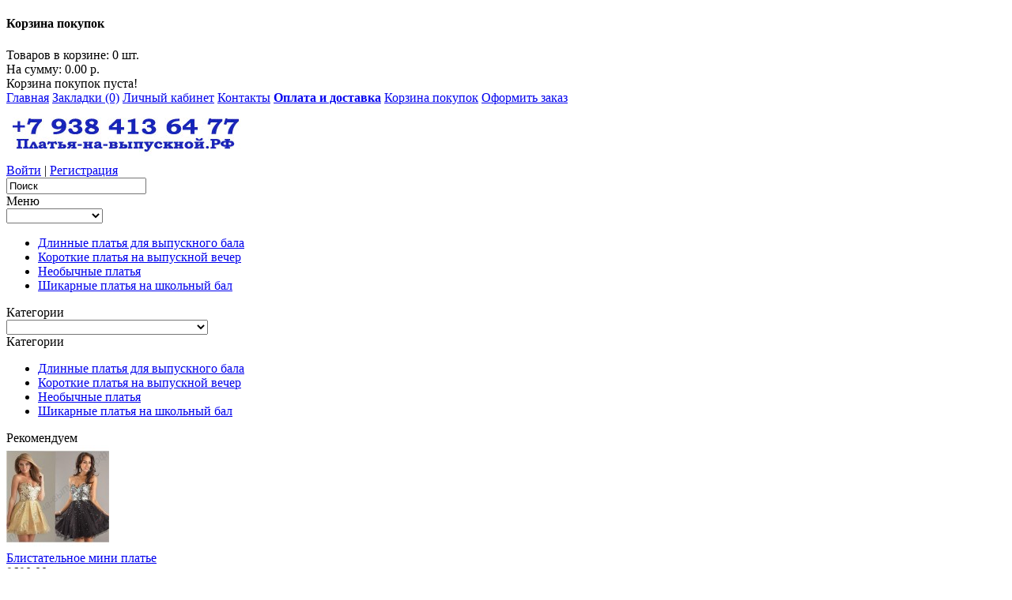

--- FILE ---
content_type: text/html; charset=utf-8
request_url: http://xn-----6kcbl6bgcuelch2aiw8km1d.xn--p1ai/%D0%BA%D0%BE%D1%80%D0%BE%D1%82%D0%BA%D0%B8%D0%B5_%D0%BF%D0%BB%D0%B0%D1%82%D1%8C%D1%8F
body_size: 15915
content:
<?xml version="1.0" encoding="UTF-8"?>
<!DOCTYPE html PUBLIC "-//W3C//DTD XHTML 1.0 Strict//EN" "http://www.w3.org/TR/xhtml1/DTD/xhtml1-strict.dtd">
<html xmlns="http://www.w3.org/1999/xhtml" dir="ltr" lang="ru" xml:lang="ru">
<head>
<title>Короткие платья на выпускной вечер по низкой цене с БЕСПЛАТНОЙ быстрой доставкой по Краснодару, Краснодарскому краю, по Крыму, по всей России, по Москве, Санкт-Петербургу и другим городам Почтой России, EMS, транспортными компаниями, курьерскими службами.</title>
<base href="http://xn-----6kcbl6bgcuelch2aiw8km1d.xn--p1ai/" />
<meta name="description" content="Короткие платья на выпускной вечер по низкой цене с БЕСПЛАТНОЙ быстрой доставкой по Краснодару, Краснодарскому краю, по Крыму, по всей России, по Москве, Санкт-Петербургу и другим городам Почтой России, EMS, транспортными компаниями, курьерскими службами." />
<meta name="viewport" content="width=device-width, initial-scale=1.0, user-scalable=no">
<meta name="keywords" content="Short dresses for prom вечерние мини платья на выпускной вечерние платья на выпускной вечер вечернее платье для полных девушек вечерние платья недорого выпускные платья выпускные платья цена выпускные платья в москве  где купить платье на выпускной заказа" />
<meta name="viewport" content="width=device-width, initial-scale=1, maximum-scale=1.0, user-scalable=no"/>
<link href="http://xn-----6kcbl6bgcuelch2aiw8km1d.xn--p1ai/image/data/contacts/favicon.png" rel="icon" />
<link rel="stylesheet" type="text/css" href="catalog/view/theme/sharikioptom/stylesheet/stylesheet.css" />
<link rel="stylesheet" type="text/css" href="catalog/view/css/common.css" />
<link rel="stylesheet" type="text/css" href="catalog/view/theme/sharikioptom/stylesheet/responsive.css" />

<script type="text/javascript" src="catalog/view/javascript/jquery/jquery-1.7.2.min.js"></script>
<!-- JV_Quick_Order -->
<script type="text/javascript" src="catalog/view/javascript/jv_quickorder/jquery.validate.js"></script>
<script type="text/javascript" src="catalog/view/javascript/jv_quickorder/jquery.maskedinput-1.3.min.js"></script>
<script type="text/javascript" src="catalog/view/javascript/jv_quickorder/jv_quickorder.js"></script>
<script type="text/javascript" src="catalog/view/javascript/jv_bootstrap/bootstrap.min.js"></script>
<!-- JV_Quick_Order -->

<script type="text/javascript" src="catalog/view/javascript/jquery/ui/jquery-ui-1.8.16.custom.min.js"></script>
<link rel="stylesheet" type="text/css" href="catalog/view/javascript/jquery/ui/themes/ui-lightness/jquery-ui-1.8.16.custom.css" />
<script type="text/javascript" src="catalog/view/javascript/jquery/ui/external/jquery.cookie.js"></script>
<script type="text/javascript" src="catalog/view/javascript/jquery/colorbox/jquery.colorbox.js"></script>
<link rel="stylesheet" type="text/css" href="catalog/view/javascript/jquery/colorbox/colorbox.css" media="screen" />

<!-- Add mousewheel plugin (this is optional) -->
<script type="text/javascript" src="/catalog/view/javascript/jquery/fancybox/jquery.mousewheel-3.0.4.pack.js"></script>
<!-- Add fancyBox -->
<link rel="stylesheet" href="/catalog/view/javascript/jquery/fancybox/jquery.fancybox-1.3.4.css" type="text/css" media="screen" />
<script type="text/javascript" src="/catalog/view/javascript/jquery/fancybox/jquery.fancybox-1.3.4.pack.js"></script>


<script type="text/javascript" src="catalog/view/javascript/jquery/tabs.js"></script>
<script type="text/javascript" src="catalog/view/javascript/common.js"></script>
<script type="text/javascript" src="catalog/view/javascript/jquery/jquery.cycle.js"></script>
<script type="text/javascript" src="catalog/view/javascript/jquery/modal/jquery.reveal.js"></script>
<!--[if IE 7]>
<link rel="stylesheet" type="text/css" href="catalog/view/theme/sharikioptom/stylesheet/ie7.css" />
<![endif]-->
<!--[if lt IE 7]>
<link rel="stylesheet" type="text/css" href="catalog/view/theme/sharikioptom/stylesheet/ie6.css" />
<script type="text/javascript" src="catalog/view/javascript/DD_belatedPNG_0.0.8a-min.js"></script>
<script type="text/javascript">
DD_belatedPNG.fix('#logo img');
</script>
<![endif]-->
<!--[if lt IE 9]>
   <script src="http://css3-mediaqueries-js.googlecode.com/svn/trunk/css3-mediaqueries.js"></script>
<![endif]-->


<!-- Yandex.Metrika counter -->
<script type="text/javascript" >
   (function(m,e,t,r,i,k,a){m[i]=m[i]||function(){(m[i].a=m[i].a||[]).push(arguments)};
   m[i].l=1*new Date();k=e.createElement(t),a=e.getElementsByTagName(t)[0],k.async=1,k.src=r,a.parentNode.insertBefore(k,a)})
   (window, document, "script", "https://mc.yandex.ru/metrika/tag.js", "ym");

   ym(27246428, "init", {
        clickmap:true,
        trackLinks:true,
        accurateTrackBounce:true,
        webvisor:true,
        ecommerce:"dataLayer"
   });
</script>
<noscript><div><img src="https://mc.yandex.ru/watch/27246428" style="position:absolute; left:-9999px;" alt="" /></div></noscript>
<!-- /Yandex.Metrika counter --></head>
<body>
<div id="container">
<div id="cart">
  <a><div class="heading">
    <h4>Корзина покупок</h4>
    <span id="cart-total">Товаров в корзине: 0 шт.<br>На сумму: 0.00 р.</span></div></a>
  <div class="content">
        <div class="empty">Корзина покупок пуста!</div>
      </div>
</div><div id="header">
<div class="header_top">
	<div class="header_wrap">
        <div class="links">
                
<a href="http://xn-----6kcbl6bgcuelch2aiw8km1d.xn--p1ai">Главная</a> 
                <a href="http://xn-----6kcbl6bgcuelch2aiw8km1d.xn--p1ai/wishlist.html" id="wishlist-total">Закладки (0)</a> 
                <a href="http://xn-----6kcbl6bgcuelch2aiw8km1d.xn--p1ai/account.html">Личный кабинет</a> 
                <a href="/contact.html">Контакты</a>
                <a class="oplata_dostavka" href="/oplata_i_dostavka.html"><b>Оплата и доставка</b></a>
                <a href="http://xn-----6kcbl6bgcuelch2aiw8km1d.xn--p1ai/index.php?route=checkout/simplecheckout">Корзина покупок</a> 
                <a href="http://xn-----6kcbl6bgcuelch2aiw8km1d.xn--p1ai/index.php?route=checkout/simplecheckout">Оформить заказ</a> 
        </div>
                        
	</div>
</div>
 <div class="clear"></div>
    <div id="logo"><a href="http://xn-----6kcbl6bgcuelch2aiw8km1d.xn--p1ai"><img src="http://xn-----6kcbl6bgcuelch2aiw8km1d.xn--p1ai/image/data/contacts/up.jpg" title="Интернет-магазин платьев на выпускной вечер" alt="Интернет-магазин платьев на выпускной вечер" /></a></div>
    <div class="h_right">
  <div id="welcome">
        <a href="http://xn-----6kcbl6bgcuelch2aiw8km1d.xn--p1ai/login.html">Войти</a> | <a href="http://xn-----6kcbl6bgcuelch2aiw8km1d.xn--p1ai/index.php?route=account/simpleregister">Регистрация</a>      </div>
  <div id="search">
    <div class="button-search"></div>
    <form action="/index.php?route=product/search" name="form_search" method="get">
        <input type="text" name="filter_name" value="Поиск" onclick="this.value = '';" onkeydown="this.style.color = '#000000';" />
        <input type="hidden" name="route" value="product/search">
    <input type="submit" style="display:none;">
    </form>
  </div>
  </div>
</div>
<div class="small_link">
    <div>Меню</div>
    <select onchange="location=this.value">
        <option></option>
        <option value="http://xn-----6kcbl6bgcuelch2aiw8km1d.xn--p1ai">Главная</option>
        <option value="http://xn-----6kcbl6bgcuelch2aiw8km1d.xn--p1ai/wishlist.html" id="wishlist-total">Закладки (0)</option>
        <option value="http://xn-----6kcbl6bgcuelch2aiw8km1d.xn--p1ai/account.html">Личный кабинет</option>
        <option value="http://xn-----6kcbl6bgcuelch2aiw8km1d.xn--p1ai/index.php?route=checkout/simplecheckout">Корзина покупок</option>
        <option value="http://xn-----6kcbl6bgcuelch2aiw8km1d.xn--p1ai/index.php?route=checkout/simplecheckout">Оформить заказ</option>
    </select>
</div>
<div class='menu-main'><div id='menu'><ul class='org_cat'><li><a href='http://xn-----6kcbl6bgcuelch2aiw8km1d.xn--p1ai/%D0%BF%D0%BB%D0%B0%D1%82%D1%8C%D1%8F_%D0%BD%D0%B0_%D0%B2%D1%8B%D0%BF%D1%83%D1%81%D0%BA%D0%BD%D0%BE%D0%B9_%D0%B1%D0%B0%D0%BB'>Длинные платья для выпускного бала</a></li><li><a href='http://xn-----6kcbl6bgcuelch2aiw8km1d.xn--p1ai/%D0%BA%D0%BE%D1%80%D0%BE%D1%82%D0%BA%D0%B8%D0%B5_%D0%BF%D0%BB%D0%B0%D1%82%D1%8C%D1%8F'>Короткие платья на выпускной вечер</a></li><li><a href='http://xn-----6kcbl6bgcuelch2aiw8km1d.xn--p1ai/%D0%BD%D0%B5%D0%BE%D0%B1%D1%8B%D1%87%D0%BD%D1%8B%D0%B5_%D0%BF%D0%BB%D0%B0%D1%82%D1%8C%D1%8F'>Необычные платья</a></li><li><a href='http://xn-----6kcbl6bgcuelch2aiw8km1d.xn--p1ai/%D1%88%D0%B8%D0%BA%D0%B0%D1%80%D0%BD%D1%8B%D0%B5_%D0%BF%D0%BB%D0%B0%D1%82%D1%8C%D1%8F'>Шикарные платья на школьный бал</a></li></ul></div></div><div class='small_cat'><div>Категории</div><select onChange='location = this.value'><option></option><option value='http://xn-----6kcbl6bgcuelch2aiw8km1d.xn--p1ai'>Home</option><option value='http://xn-----6kcbl6bgcuelch2aiw8km1d.xn--p1ai/%D0%BF%D0%BB%D0%B0%D1%82%D1%8C%D1%8F_%D0%BD%D0%B0_%D0%B2%D1%8B%D0%BF%D1%83%D1%81%D0%BA%D0%BD%D0%BE%D0%B9_%D0%B1%D0%B0%D0%BB'>Длинные платья для выпускного бала</option><option value='http://xn-----6kcbl6bgcuelch2aiw8km1d.xn--p1ai/%D0%BA%D0%BE%D1%80%D0%BE%D1%82%D0%BA%D0%B8%D0%B5_%D0%BF%D0%BB%D0%B0%D1%82%D1%8C%D1%8F'>Короткие платья на выпускной вечер</option><option value='http://xn-----6kcbl6bgcuelch2aiw8km1d.xn--p1ai/%D0%BD%D0%B5%D0%BE%D0%B1%D1%8B%D1%87%D0%BD%D1%8B%D0%B5_%D0%BF%D0%BB%D0%B0%D1%82%D1%8C%D1%8F'>Необычные платья</option><option value='http://xn-----6kcbl6bgcuelch2aiw8km1d.xn--p1ai/%D1%88%D0%B8%D0%BA%D0%B0%D1%80%D0%BD%D1%8B%D0%B5_%D0%BF%D0%BB%D0%B0%D1%82%D1%8C%D1%8F'>Шикарные платья на школьный бал</option></select></div>
<div id="notification"></div>
<div id="column-left">
    <div class="box">
  <div class="box-heading"><span>Категории</span></div>
  <div class="box-content">
    <div class="box-category">
      <ul>
                <li>
                    <a href="http://xn-----6kcbl6bgcuelch2aiw8km1d.xn--p1ai/%D0%BF%D0%BB%D0%B0%D1%82%D1%8C%D1%8F_%D0%BD%D0%B0_%D0%B2%D1%8B%D0%BF%D1%83%D1%81%D0%BA%D0%BD%D0%BE%D0%B9_%D0%B1%D0%B0%D0%BB">Длинные платья для выпускного бала</a>
                            </li>
                <li>
                    <a href="http://xn-----6kcbl6bgcuelch2aiw8km1d.xn--p1ai/%D0%BA%D0%BE%D1%80%D0%BE%D1%82%D0%BA%D0%B8%D0%B5_%D0%BF%D0%BB%D0%B0%D1%82%D1%8C%D1%8F" class="active">Короткие платья на выпускной вечер</a>
                            </li>
                <li>
                    <a href="http://xn-----6kcbl6bgcuelch2aiw8km1d.xn--p1ai/%D0%BD%D0%B5%D0%BE%D0%B1%D1%8B%D1%87%D0%BD%D1%8B%D0%B5_%D0%BF%D0%BB%D0%B0%D1%82%D1%8C%D1%8F">Необычные платья</a>
                            </li>
                <li>
                    <a href="http://xn-----6kcbl6bgcuelch2aiw8km1d.xn--p1ai/%D1%88%D0%B8%D0%BA%D0%B0%D1%80%D0%BD%D1%8B%D0%B5_%D0%BF%D0%BB%D0%B0%D1%82%D1%8C%D1%8F">Шикарные платья на школьный бал</a>
                            </li>
              </ul>
    </div>
  </div>
</div>
    <div id="banner0" class="banner">
  </div>
    <div class="box">
  <div class="box-heading"><span>Рекомендуем</span></div>
  <div class="box-content">
    <div class="box-product">
            <div>
                <div class="image"><a href="http://xn-----6kcbl6bgcuelch2aiw8km1d.xn--p1ai/%D0%BA%D0%BE%D1%80%D0%BE%D1%82%D0%BA%D0%B8%D0%B5_%D0%BF%D0%BB%D0%B0%D1%82%D1%8C%D1%8F/%D0%B1%D0%BB%D0%B8%D1%81%D1%82%D0%B0%D1%82%D0%B5%D0%BB%D1%8C%D0%BD%D0%BE%D0%B5_%D0%BC%D0%B8%D0%BD%D0%B8_%D0%BF%D0%BB%D0%B0%D1%82%D1%8C%D0%B5_330.html"><img id="image_330" src="http://xn-----6kcbl6bgcuelch2aiw8km1d.xn--p1ai/image/cache/data/products/330/Blistatelnoe mini plate_5-130x130.jpg" alt="Блистательное мини платье" /></a></div>
                <div class="name"><a href="http://xn-----6kcbl6bgcuelch2aiw8km1d.xn--p1ai/%D0%BA%D0%BE%D1%80%D0%BE%D1%82%D0%BA%D0%B8%D0%B5_%D0%BF%D0%BB%D0%B0%D1%82%D1%8C%D1%8F/%D0%B1%D0%BB%D0%B8%D1%81%D1%82%D0%B0%D1%82%D0%B5%D0%BB%D1%8C%D0%BD%D0%BE%D0%B5_%D0%BC%D0%B8%D0%BD%D0%B8_%D0%BF%D0%BB%D0%B0%D1%82%D1%8C%D0%B5_330.html">Блистательное мини платье</a></div>
                <div class="price">
                    9690.00 р.                  </div>
                        <div class="rating"><img src="catalog/view/theme/default/image/stars-5.png" alt="Отзывов: 2" /></div>
                <div class="cart"><input type="button" value="Купить" onclick="add2cart('330');" class="button" /></div>
      </div>
            <div>
                <div class="image"><a href="http://xn-----6kcbl6bgcuelch2aiw8km1d.xn--p1ai/%D0%BF%D0%BB%D0%B0%D1%82%D1%8C%D1%8F_%D0%BD%D0%B0_%D0%B2%D1%8B%D0%BF%D1%83%D1%81%D0%BA%D0%BD%D0%BE%D0%B9_%D0%B1%D0%B0%D0%BB/%D0%BD%D0%B5%D0%B6%D0%BD%D0%BE-%D1%80%D0%BE%D0%B7%D0%BE%D0%B2%D0%BE%D0%B5_%D0%BF%D0%BB%D0%B0%D1%82%D1%8C%D0%B5_%D0%B2_%D0%BF%D0%BE%D0%BB_164.html"><img id="image_164" src="http://xn-----6kcbl6bgcuelch2aiw8km1d.xn--p1ai/image/cache/data/products/164/Nezhno-rozovoe plate v pol2-130x130.jpg" alt="Нежно-розовое платье в пол" /></a></div>
                <div class="name"><a href="http://xn-----6kcbl6bgcuelch2aiw8km1d.xn--p1ai/%D0%BF%D0%BB%D0%B0%D1%82%D1%8C%D1%8F_%D0%BD%D0%B0_%D0%B2%D1%8B%D0%BF%D1%83%D1%81%D0%BA%D0%BD%D0%BE%D0%B9_%D0%B1%D0%B0%D0%BB/%D0%BD%D0%B5%D0%B6%D0%BD%D0%BE-%D1%80%D0%BE%D0%B7%D0%BE%D0%B2%D0%BE%D0%B5_%D0%BF%D0%BB%D0%B0%D1%82%D1%8C%D0%B5_%D0%B2_%D0%BF%D0%BE%D0%BB_164.html">Нежно-розовое платье в пол</a></div>
                <div class="price">
                    12590.00 р.                  </div>
                        <div class="rating"><img src="catalog/view/theme/default/image/stars-5.png" alt="Отзывов: 1" /></div>
                <div class="cart"><input type="button" value="Купить" onclick="add2cart('164');" class="button" /></div>
      </div>
            <div>
                <div class="image"><a href="http://xn-----6kcbl6bgcuelch2aiw8km1d.xn--p1ai/%D0%BA%D0%BE%D1%80%D0%BE%D1%82%D0%BA%D0%B8%D0%B5_%D0%BF%D0%BB%D0%B0%D1%82%D1%8C%D1%8F/%D0%BC%D0%B8%D0%BB%D0%BE%D0%B5_%D0%BA%D0%BE%D1%80%D0%BE%D1%82%D0%BA%D0%BE%D0%B5_%D0%BF%D0%BB%D0%B0%D1%82%D1%8C%D0%B5_%D1%81%D0%BE_%D1%81%D1%82%D1%80%D0%B0%D0%B7%D0%B0%D0%BC%D0%B8_57.html"><img id="image_57" src="http://xn-----6kcbl6bgcuelch2aiw8km1d.xn--p1ai/image/cache/data/products/57/miloe korotkoe plate so strazami_2-130x130.jpg" alt="Милое короткое платье со стразами" /></a></div>
                <div class="name"><a href="http://xn-----6kcbl6bgcuelch2aiw8km1d.xn--p1ai/%D0%BA%D0%BE%D1%80%D0%BE%D1%82%D0%BA%D0%B8%D0%B5_%D0%BF%D0%BB%D0%B0%D1%82%D1%8C%D1%8F/%D0%BC%D0%B8%D0%BB%D0%BE%D0%B5_%D0%BA%D0%BE%D1%80%D0%BE%D1%82%D0%BA%D0%BE%D0%B5_%D0%BF%D0%BB%D0%B0%D1%82%D1%8C%D0%B5_%D1%81%D0%BE_%D1%81%D1%82%D1%80%D0%B0%D0%B7%D0%B0%D0%BC%D0%B8_57.html">Милое короткое платье со стразами</a></div>
                <div class="price">
                    12790.00 р.                  </div>
                        <div class="rating"><img src="catalog/view/theme/default/image/stars-3.png" alt="Отзывов: 1" /></div>
                <div class="cart"><input type="button" value="Купить" onclick="add2cart('57');" class="button" /></div>
      </div>
          </div>
  </div>
</div>
  </div>
 
<div id="content">  <div class="breadcrumb">
        <a href="http://xn-----6kcbl6bgcuelch2aiw8km1d.xn--p1ai">Главная</a>
         &raquo; <a href="http://xn-----6kcbl6bgcuelch2aiw8km1d.xn--p1ai/%D0%BA%D0%BE%D1%80%D0%BE%D1%82%D0%BA%D0%B8%D0%B5_%D0%BF%D0%BB%D0%B0%D1%82%D1%8C%D1%8F">Короткие платья на выпускной вечер</a>
      </div>
  <h1><span>Короткие платья на выпускной вечер</span></h1>
    <div class="category-info">
        <div class="image"><img src="http://xn-----6kcbl6bgcuelch2aiw8km1d.xn--p1ai/image/cache/data/products/53/52/Korotkie platya na vypusknoj vecher-130x130.jpg" alt="Короткие платья на выпускной вечер" /></div>
            <p>
	&nbsp; На выпускном балу все девочки хотят быть самыми неповторимыми. Создать образ восхитительной красавицы можно с помощью наряда. Разнообразный выбор платьев в этом магазине придется по вкусу многим модницам. Тут можно подобрать короткое вечернее платье любого фасона, цвета и стиля, которое подойдет именно вам, красиво подчеркнет все достоинства фигуры и незаметно скроет возможные недостатки. В эксклюзивном мини платье вам будет удобно и легко. Большинство моделей можно будет в последствии надевать на другие мероприятия.</p>
      </div>
        <div class="product-filter">
    <div class="display"><b>Вид:</b> Список <b>/</b> <a onclick="display('grid');">Таблица</a></div>
    <div class="limit"><b>На странице:</b>
      <select onchange="location = this.value;">
                        <option value="http://xn-----6kcbl6bgcuelch2aiw8km1d.xn--p1ai/%D0%BA%D0%BE%D1%80%D0%BE%D1%82%D0%BA%D0%B8%D0%B5_%D0%BF%D0%BB%D0%B0%D1%82%D1%8C%D1%8F?limit=30" selected="selected">30</option>
                                <option value="http://xn-----6kcbl6bgcuelch2aiw8km1d.xn--p1ai/%D0%BA%D0%BE%D1%80%D0%BE%D1%82%D0%BA%D0%B8%D0%B5_%D0%BF%D0%BB%D0%B0%D1%82%D1%8C%D1%8F?limit=25">25</option>
                                <option value="http://xn-----6kcbl6bgcuelch2aiw8km1d.xn--p1ai/%D0%BA%D0%BE%D1%80%D0%BE%D1%82%D0%BA%D0%B8%D0%B5_%D0%BF%D0%BB%D0%B0%D1%82%D1%8C%D1%8F?limit=50">50</option>
                                <option value="http://xn-----6kcbl6bgcuelch2aiw8km1d.xn--p1ai/%D0%BA%D0%BE%D1%80%D0%BE%D1%82%D0%BA%D0%B8%D0%B5_%D0%BF%D0%BB%D0%B0%D1%82%D1%8C%D1%8F?limit=75">75</option>
                                <option value="http://xn-----6kcbl6bgcuelch2aiw8km1d.xn--p1ai/%D0%BA%D0%BE%D1%80%D0%BE%D1%82%D0%BA%D0%B8%D0%B5_%D0%BF%D0%BB%D0%B0%D1%82%D1%8C%D1%8F?limit=100">100</option>
                      </select>
    </div>
    <div class="sort"><b>Сортировка:</b>
      <select onchange="location = this.value;">
                        <option value="http://xn-----6kcbl6bgcuelch2aiw8km1d.xn--p1ai/%D0%BA%D0%BE%D1%80%D0%BE%D1%82%D0%BA%D0%B8%D0%B5_%D0%BF%D0%BB%D0%B0%D1%82%D1%8C%D1%8F?sort=p.sort_order&amp;order=ASC" selected="selected">По умолчанию</option>
                                <option value="http://xn-----6kcbl6bgcuelch2aiw8km1d.xn--p1ai/%D0%BA%D0%BE%D1%80%D0%BE%D1%82%D0%BA%D0%B8%D0%B5_%D0%BF%D0%BB%D0%B0%D1%82%D1%8C%D1%8F?sort=pd.name&amp;order=ASC">Наименование (А -&gt; Я)</option>
                                <option value="http://xn-----6kcbl6bgcuelch2aiw8km1d.xn--p1ai/%D0%BA%D0%BE%D1%80%D0%BE%D1%82%D0%BA%D0%B8%D0%B5_%D0%BF%D0%BB%D0%B0%D1%82%D1%8C%D1%8F?sort=pd.name&amp;order=DESC">Наименование (Я -&gt; А)</option>
                                <option value="http://xn-----6kcbl6bgcuelch2aiw8km1d.xn--p1ai/%D0%BA%D0%BE%D1%80%D0%BE%D1%82%D0%BA%D0%B8%D0%B5_%D0%BF%D0%BB%D0%B0%D1%82%D1%8C%D1%8F?sort=p.price&amp;order=ASC">Цена (по возрастанию)</option>
                                <option value="http://xn-----6kcbl6bgcuelch2aiw8km1d.xn--p1ai/%D0%BA%D0%BE%D1%80%D0%BE%D1%82%D0%BA%D0%B8%D0%B5_%D0%BF%D0%BB%D0%B0%D1%82%D1%8C%D1%8F?sort=p.price&amp;order=DESC">Цена (по убыванию)</option>
                                <option value="http://xn-----6kcbl6bgcuelch2aiw8km1d.xn--p1ai/%D0%BA%D0%BE%D1%80%D0%BE%D1%82%D0%BA%D0%B8%D0%B5_%D0%BF%D0%BB%D0%B0%D1%82%D1%8C%D1%8F?sort=rating&amp;order=DESC">Рейтинг (по убыванию)</option>
                                <option value="http://xn-----6kcbl6bgcuelch2aiw8km1d.xn--p1ai/%D0%BA%D0%BE%D1%80%D0%BE%D1%82%D0%BA%D0%B8%D0%B5_%D0%BF%D0%BB%D0%B0%D1%82%D1%8C%D1%8F?sort=rating&amp;order=ASC">Рейтинг (по возрастанию)</option>
                                <option value="http://xn-----6kcbl6bgcuelch2aiw8km1d.xn--p1ai/%D0%BA%D0%BE%D1%80%D0%BE%D1%82%D0%BA%D0%B8%D0%B5_%D0%BF%D0%BB%D0%B0%D1%82%D1%8C%D1%8F?sort=p.model&amp;order=ASC">Модель (А -&gt; Я)</option>
                                <option value="http://xn-----6kcbl6bgcuelch2aiw8km1d.xn--p1ai/%D0%BA%D0%BE%D1%80%D0%BE%D1%82%D0%BA%D0%B8%D0%B5_%D0%BF%D0%BB%D0%B0%D1%82%D1%8C%D1%8F?sort=p.model&amp;order=DESC">Модель (Я -&gt; А)</option>
                      </select>
    </div>
  </div>
  <div class="product-compare"><a href="http://xn-----6kcbl6bgcuelch2aiw8km1d.xn--p1ai/compare-products.html" id="compare-total">Товаров в списке сравнения: 0 шт</a></div>
  <div class="pagination"><div class="links"> <b>1</b>  <a href="http://xn-----6kcbl6bgcuelch2aiw8km1d.xn--p1ai/%D0%BA%D0%BE%D1%80%D0%BE%D1%82%D0%BA%D0%B8%D0%B5_%D0%BF%D0%BB%D0%B0%D1%82%D1%8C%D1%8F?page=2">2</a>  <a href="http://xn-----6kcbl6bgcuelch2aiw8km1d.xn--p1ai/%D0%BA%D0%BE%D1%80%D0%BE%D1%82%D0%BA%D0%B8%D0%B5_%D0%BF%D0%BB%D0%B0%D1%82%D1%8C%D1%8F?page=3">3</a>  <a href="http://xn-----6kcbl6bgcuelch2aiw8km1d.xn--p1ai/%D0%BA%D0%BE%D1%80%D0%BE%D1%82%D0%BA%D0%B8%D0%B5_%D0%BF%D0%BB%D0%B0%D1%82%D1%8C%D1%8F?page=4">4</a>  <a href="http://xn-----6kcbl6bgcuelch2aiw8km1d.xn--p1ai/%D0%BA%D0%BE%D1%80%D0%BE%D1%82%D0%BA%D0%B8%D0%B5_%D0%BF%D0%BB%D0%B0%D1%82%D1%8C%D1%8F?page=2">&gt;</a> <a href="http://xn-----6kcbl6bgcuelch2aiw8km1d.xn--p1ai/%D0%BA%D0%BE%D1%80%D0%BE%D1%82%D0%BA%D0%B8%D0%B5_%D0%BF%D0%BB%D0%B0%D1%82%D1%8C%D1%8F?page=4">&gt;|</a> </div><div class="results">Показано с 1 по 30 из 97 (всего 4 страниц)</div></div>
  <div class="product-list">
        <div>
            <div class="image"><a href="http://xn-----6kcbl6bgcuelch2aiw8km1d.xn--p1ai/%D0%BA%D0%BE%D1%80%D0%BE%D1%82%D0%BA%D0%B8%D0%B5_%D0%BF%D0%BB%D0%B0%D1%82%D1%8C%D1%8F/%D0%BF%D0%BB%D0%B0%D1%82%D1%8C%D0%B5_%D0%BD%D0%B0_%D0%B2%D1%8B%D0%BF%D1%83%D1%81%D0%BA%D0%BD%D0%BE%D0%B9_%D1%81_%D0%B1%D0%B8%D1%81%D0%B5%D1%80%D0%BE%D0%BF%D0%BB%D0%B5%D1%82%D0%B5%D0%BD%D0%B8%D0%B5%D0%BC__53.html"><img id="image_53" src="http://xn-----6kcbl6bgcuelch2aiw8km1d.xn--p1ai/image/cache/data/products/53/Plate na vypusknoj s biseropleteniem bez rukavov do pola_3-130x130.jpg" title="Платье на выпускной с бисероплетением " alt="Платье на выпускной с бисероплетением " /></a></div>
            <div class="name"><a href="http://xn-----6kcbl6bgcuelch2aiw8km1d.xn--p1ai/%D0%BA%D0%BE%D1%80%D0%BE%D1%82%D0%BA%D0%B8%D0%B5_%D0%BF%D0%BB%D0%B0%D1%82%D1%8C%D1%8F/%D0%BF%D0%BB%D0%B0%D1%82%D1%8C%D0%B5_%D0%BD%D0%B0_%D0%B2%D1%8B%D0%BF%D1%83%D1%81%D0%BA%D0%BD%D0%BE%D0%B9_%D1%81_%D0%B1%D0%B8%D1%81%D0%B5%D1%80%D0%BE%D0%BF%D0%BB%D0%B5%D1%82%D0%B5%D0%BD%D0%B8%D0%B5%D0%BC__53.html">Платье на выпускной с бисероплетением </a></div>
      <div class="description">
	Выпускной одно из самых значительных мероприятий в жизни каждого человека. Это событие романтичное, волнующее и немного грустное. И конечно каждой девушке хочется превратится в сказочную принцессу. По своему силуэту платье напоминает букву "А". Платье такого кроя имеет облегающий лиф, а юбка пост&nbsp;&hellip;</div>
            <div class="price">
                15290.00 р.                      </div>
                  <div class="rating"><img src="catalog/view/theme/default/image/stars-5.png" alt="Отзывов: 2" /></div>
            <div class="cart">
        <input type="button" value="Купить" onclick="add2cart('53');" class="button" />
		<!-- JV_Quick_Order -->
				<!-- JV_Quick_Order -->
      </div>
      <div class="wishlist"><a onclick="addToWishList('53');">В закладки</a></div>
      <div class="compare"><a onclick="addToCompare('53');">В сравнения</a></div>
    </div>
        <div>
            <div class="image"><a href="http://xn-----6kcbl6bgcuelch2aiw8km1d.xn--p1ai/%D0%BA%D0%BE%D1%80%D0%BE%D1%82%D0%BA%D0%B8%D0%B5_%D0%BF%D0%BB%D0%B0%D1%82%D1%8C%D1%8F/%D0%BA%D0%BE%D0%BA%D0%B5%D1%82%D0%BB%D0%B8%D0%B2%D0%BE%D0%B5_%D0%BA%D0%BE%D1%80%D0%BE%D1%82%D0%BA%D0%BE%D0%B5_%D0%BF%D0%BB%D0%B0%D1%82%D1%8C%D0%B5_127.html"><img id="image_127" src="http://xn-----6kcbl6bgcuelch2aiw8km1d.xn--p1ai/image/cache/data/products/127/koketlivoe korotkoe plate_2-130x130.jpg" title="Кокетливое короткое платье" alt="Кокетливое короткое платье" /></a></div>
            <div class="name"><a href="http://xn-----6kcbl6bgcuelch2aiw8km1d.xn--p1ai/%D0%BA%D0%BE%D1%80%D0%BE%D1%82%D0%BA%D0%B8%D0%B5_%D0%BF%D0%BB%D0%B0%D1%82%D1%8C%D1%8F/%D0%BA%D0%BE%D0%BA%D0%B5%D1%82%D0%BB%D0%B8%D0%B2%D0%BE%D0%B5_%D0%BA%D0%BE%D1%80%D0%BE%D1%82%D0%BA%D0%BE%D0%B5_%D0%BF%D0%BB%D0%B0%D1%82%D1%8C%D0%B5_127.html">Кокетливое короткое платье</a></div>
      <div class="description">
	Выпускной бал - это возможность каждой девушке заявить о себе. Образ должен быть нарядным и безупречным, но при этом подчеркивать юность молодой леди и ее хороший вкус. Лучшим помощником в этом станет короткое пышное платье. Стильное и кокетливое короткое платье позволит своей обладательнице прод&nbsp;&hellip;</div>
            <div class="price">
                10190.00 р.                      </div>
                  <div class="rating"><img src="catalog/view/theme/default/image/stars-5.png" alt="Отзывов: 2" /></div>
            <div class="cart">
        <input type="button" value="Купить" onclick="add2cart('127');" class="button" />
		<!-- JV_Quick_Order -->
				<!-- JV_Quick_Order -->
      </div>
      <div class="wishlist"><a onclick="addToWishList('127');">В закладки</a></div>
      <div class="compare"><a onclick="addToCompare('127');">В сравнения</a></div>
    </div>
        <div>
            <div class="image"><a href="http://xn-----6kcbl6bgcuelch2aiw8km1d.xn--p1ai/%D0%BA%D0%BE%D1%80%D0%BE%D1%82%D0%BA%D0%B8%D0%B5_%D0%BF%D0%BB%D0%B0%D1%82%D1%8C%D1%8F/%D1%81%D0%B5%D0%BA%D1%81%D1%83%D0%B0%D0%BB%D1%8C%D0%BD%D0%BE%D0%B5_%D0%B0%D1%81%D0%B8%D0%BC%D0%BC%D0%B5%D1%82%D1%80%D0%B8%D1%87%D0%BD%D0%BE%D0%B5_%D0%BF%D0%BB%D0%B0%D1%82%D1%8C%D0%B5_128.html"><img id="image_128" src="http://xn-----6kcbl6bgcuelch2aiw8km1d.xn--p1ai/image/cache/data/products/128/Seksualnoe asimmetrichnoe plate_2-130x130.jpg" title="Сексуальное асимметричное платье" alt="Сексуальное асимметричное платье" /></a></div>
            <div class="name"><a href="http://xn-----6kcbl6bgcuelch2aiw8km1d.xn--p1ai/%D0%BA%D0%BE%D1%80%D0%BE%D1%82%D0%BA%D0%B8%D0%B5_%D0%BF%D0%BB%D0%B0%D1%82%D1%8C%D1%8F/%D1%81%D0%B5%D0%BA%D1%81%D1%83%D0%B0%D0%BB%D1%8C%D0%BD%D0%BE%D0%B5_%D0%B0%D1%81%D0%B8%D0%BC%D0%BC%D0%B5%D1%82%D1%80%D0%B8%D1%87%D0%BD%D0%BE%D0%B5_%D0%BF%D0%BB%D0%B0%D1%82%D1%8C%D0%B5_128.html">Сексуальное асимметричное платье</a></div>
      <div class="description">
	Платье для выпускного очень ответственный выбор, так как выпускной бывает только раз в жизни. В выпускной вечер каждой девушке хочется выглядеть ярко и неповторимо, притягивать взгляды и быть в центре внимания.&nbsp;По своему силуэту платье напоминает букву "А". Платье такого кроя имеет облегающи&nbsp;&hellip;</div>
            <div class="price">
                12290.00 р.                      </div>
                  <div class="rating"><img src="catalog/view/theme/default/image/stars-5.png" alt="Отзывов: 1" /></div>
            <div class="cart">
        <input type="button" value="Купить" onclick="add2cart('128');" class="button" />
		<!-- JV_Quick_Order -->
				<!-- JV_Quick_Order -->
      </div>
      <div class="wishlist"><a onclick="addToWishList('128');">В закладки</a></div>
      <div class="compare"><a onclick="addToCompare('128');">В сравнения</a></div>
    </div>
        <div>
            <div class="image"><a href="http://xn-----6kcbl6bgcuelch2aiw8km1d.xn--p1ai/%D0%BA%D0%BE%D1%80%D0%BE%D1%82%D0%BA%D0%B8%D0%B5_%D0%BF%D0%BB%D0%B0%D1%82%D1%8C%D1%8F/%D0%B0%D0%B1%D1%80%D0%B8%D0%BA%D0%BE%D1%81%D0%BE%D0%B2%D0%BE%D0%B5_%D0%BA%D0%BE%D0%BA%D1%82%D0%B5%D0%B9%D0%BB%D1%8C%D0%BD%D0%BE%D0%B5_%D0%BF%D0%BB%D0%B0%D1%82%D1%8C%D0%B5_104.html"><img id="image_104" src="http://xn-----6kcbl6bgcuelch2aiw8km1d.xn--p1ai/image/cache/data/products/104/brikosovoe koktejlnoe plate3-130x130.jpg" title="Абрикосовое коктейльное платье" alt="Абрикосовое коктейльное платье" /></a></div>
            <div class="name"><a href="http://xn-----6kcbl6bgcuelch2aiw8km1d.xn--p1ai/%D0%BA%D0%BE%D1%80%D0%BE%D1%82%D0%BA%D0%B8%D0%B5_%D0%BF%D0%BB%D0%B0%D1%82%D1%8C%D1%8F/%D0%B0%D0%B1%D1%80%D0%B8%D0%BA%D0%BE%D1%81%D0%BE%D0%B2%D0%BE%D0%B5_%D0%BA%D0%BE%D0%BA%D1%82%D0%B5%D0%B9%D0%BB%D1%8C%D0%BD%D0%BE%D0%B5_%D0%BF%D0%BB%D0%B0%D1%82%D1%8C%D0%B5_104.html">Абрикосовое коктейльное платье</a></div>
      <div class="description">
	Это очень красивое и нежное платье. Подойдет &nbsp;милым и стройным девушкам. Расклешенная юбка состоит из множества слоев, верхние - прозрачные. При этом верхний слой и предыдущий – разных цветов, что зрительно создает эффект цвета хамелеона. Выглядит очень интересно. Девушка, надев это платье, &nbsp;&hellip;</div>
            <div class="price">
                11890.00 р.                      </div>
                  <div class="rating"><img src="catalog/view/theme/default/image/stars-5.png" alt="Отзывов: 2" /></div>
            <div class="cart">
        <input type="button" value="Купить" onclick="add2cart('104');" class="button" />
		<!-- JV_Quick_Order -->
				<!-- JV_Quick_Order -->
      </div>
      <div class="wishlist"><a onclick="addToWishList('104');">В закладки</a></div>
      <div class="compare"><a onclick="addToCompare('104');">В сравнения</a></div>
    </div>
        <div>
            <div class="image"><a href="http://xn-----6kcbl6bgcuelch2aiw8km1d.xn--p1ai/%D0%BA%D0%BE%D1%80%D0%BE%D1%82%D0%BA%D0%B8%D0%B5_%D0%BF%D0%BB%D0%B0%D1%82%D1%8C%D1%8F/%D0%B2%D0%B5%D1%87%D0%B5%D1%80%D0%BD%D0%B5%D0%B5_%D0%BC%D0%B8%D0%BD%D0%B8_%D0%BF%D0%BB%D0%B0%D1%82%D1%8C%D0%B5_76.html"><img id="image_76" src="http://xn-----6kcbl6bgcuelch2aiw8km1d.xn--p1ai/image/cache/data/products/76/Vechernee mini plate1-130x130.jpg" title="Вечернее мини платье" alt="Вечернее мини платье" /></a></div>
            <div class="name"><a href="http://xn-----6kcbl6bgcuelch2aiw8km1d.xn--p1ai/%D0%BA%D0%BE%D1%80%D0%BE%D1%82%D0%BA%D0%B8%D0%B5_%D0%BF%D0%BB%D0%B0%D1%82%D1%8C%D1%8F/%D0%B2%D0%B5%D1%87%D0%B5%D1%80%D0%BD%D0%B5%D0%B5_%D0%BC%D0%B8%D0%BD%D0%B8_%D0%BF%D0%BB%D0%B0%D1%82%D1%8C%D0%B5_76.html">Вечернее мини платье</a></div>
      <div class="description">
	Милое и экстравагантное платье. Скромное и со вкусом, нежное и выдержанное платье длины мини подойдет любой девушке. Изюминка этого платья – огромные разноцветные камни, нашитые на корсет в большом количестве. Талию ненавязчиво подчеркивает тоненький атласный поясок. Это платье очень подойдет для&nbsp;&hellip;</div>
            <div class="price">
                11890.00 р.                      </div>
                  <div class="rating"><img src="catalog/view/theme/default/image/stars-5.png" alt="Отзывов: 2" /></div>
            <div class="cart">
        <input type="button" value="Купить" onclick="add2cart('76');" class="button" />
		<!-- JV_Quick_Order -->
				<!-- JV_Quick_Order -->
      </div>
      <div class="wishlist"><a onclick="addToWishList('76');">В закладки</a></div>
      <div class="compare"><a onclick="addToCompare('76');">В сравнения</a></div>
    </div>
        <div>
            <div class="image"><a href="http://xn-----6kcbl6bgcuelch2aiw8km1d.xn--p1ai/%D0%BA%D0%BE%D1%80%D0%BE%D1%82%D0%BA%D0%B8%D0%B5_%D0%BF%D0%BB%D0%B0%D1%82%D1%8C%D1%8F/%D0%B2%D1%8B%D0%BF%D1%83%D1%81%D0%BA%D0%BD%D0%BE%D0%B5_%D0%BC%D0%B8%D0%BD%D0%B8_%D0%BF%D0%BB%D0%B0%D1%82%D1%8C%D0%B5_%D0%B8%D0%B7_%D0%BE%D1%80%D0%B3%D0%B0%D0%BD%D0%B7%D1%8B_142.html"><img id="image_142" src="http://xn-----6kcbl6bgcuelch2aiw8km1d.xn--p1ai/image/cache/data/products/142/Vypusknoe mini plate iz organzy5-130x130.jpg" title="Выпускное мини платье из органзы" alt="Выпускное мини платье из органзы" /></a></div>
            <div class="name"><a href="http://xn-----6kcbl6bgcuelch2aiw8km1d.xn--p1ai/%D0%BA%D0%BE%D1%80%D0%BE%D1%82%D0%BA%D0%B8%D0%B5_%D0%BF%D0%BB%D0%B0%D1%82%D1%8C%D1%8F/%D0%B2%D1%8B%D0%BF%D1%83%D1%81%D0%BA%D0%BD%D0%BE%D0%B5_%D0%BC%D0%B8%D0%BD%D0%B8_%D0%BF%D0%BB%D0%B0%D1%82%D1%8C%D0%B5_%D0%B8%D0%B7_%D0%BE%D1%80%D0%B3%D0%B0%D0%BD%D0%B7%D1%8B_142.html">Выпускное мини платье из органзы</a></div>
      <div class="description">
	В таком платье вы будите самой яркой и стильной выпускницей. Молодежное и модное платье поражает своей красотой. Это платье подойдет смелым и уверенным в себе девушкам. Пышная многослойная юбка короткой длины поможет своей обладательнице продемонстрировать свои шикарные ноги. Корсет украшен крупн&nbsp;&hellip;</div>
            <div class="price">
                14790.00 р.                      </div>
                  <div class="rating"><img src="catalog/view/theme/default/image/stars-5.png" alt="Отзывов: 2" /></div>
            <div class="cart">
        <input type="button" value="Купить" onclick="add2cart('142');" class="button" />
		<!-- JV_Quick_Order -->
				<!-- JV_Quick_Order -->
      </div>
      <div class="wishlist"><a onclick="addToWishList('142');">В закладки</a></div>
      <div class="compare"><a onclick="addToCompare('142');">В сравнения</a></div>
    </div>
        <div>
            <div class="image"><a href="http://xn-----6kcbl6bgcuelch2aiw8km1d.xn--p1ai/%D0%BA%D0%BE%D1%80%D0%BE%D1%82%D0%BA%D0%B8%D0%B5_%D0%BF%D0%BB%D0%B0%D1%82%D1%8C%D1%8F/%D0%B6%D0%B5%D0%BB%D1%82%D0%BE%D0%B5_%D0%BC%D0%B8%D0%BD%D0%B8_%D0%BF%D0%BB%D0%B0%D1%82%D1%8C%D0%B5_140.html"><img id="image_140" src="http://xn-----6kcbl6bgcuelch2aiw8km1d.xn--p1ai/image/cache/data/products/140/ZHeltoe mini plate1-130x130.jpg" title="Желтое мини платье" alt="Желтое мини платье" /></a></div>
            <div class="name"><a href="http://xn-----6kcbl6bgcuelch2aiw8km1d.xn--p1ai/%D0%BA%D0%BE%D1%80%D0%BE%D1%82%D0%BA%D0%B8%D0%B5_%D0%BF%D0%BB%D0%B0%D1%82%D1%8C%D1%8F/%D0%B6%D0%B5%D0%BB%D1%82%D0%BE%D0%B5_%D0%BC%D0%B8%D0%BD%D0%B8_%D0%BF%D0%BB%D0%B0%D1%82%D1%8C%D0%B5_140.html">Желтое мини платье</a></div>
      <div class="description">
	Ярко-желтое платье длины мини придется по вкусу стройным и стильным девушкам. Очень модное, сексуальное, молодежное платье для выпускного вечера и не только. В глаза бросается пышная, многослойная юбка из органзы, разных оттенков. Это платье выглядит просто шикарно и очень дорого. Оно способно ук&nbsp;&hellip;</div>
            <div class="price">
                13890.00 р.                      </div>
                  <div class="rating"><img src="catalog/view/theme/default/image/stars-5.png" alt="Отзывов: 1" /></div>
            <div class="cart">
        <input type="button" value="Купить" onclick="add2cart('140');" class="button" />
		<!-- JV_Quick_Order -->
				<!-- JV_Quick_Order -->
      </div>
      <div class="wishlist"><a onclick="addToWishList('140');">В закладки</a></div>
      <div class="compare"><a onclick="addToCompare('140');">В сравнения</a></div>
    </div>
        <div>
            <div class="image"><a href="http://xn-----6kcbl6bgcuelch2aiw8km1d.xn--p1ai/%D0%BA%D0%BE%D1%80%D0%BE%D1%82%D0%BA%D0%B8%D0%B5_%D0%BF%D0%BB%D0%B0%D1%82%D1%8C%D1%8F/%D0%B8%D0%B3%D1%80%D0%B8%D0%B2%D0%BE%D0%B5_%D0%BF%D1%8B%D1%88%D0%BD%D0%BE%D0%B5_%D0%BC%D0%B8%D0%BD%D0%B8_%D0%BF%D0%BB%D0%B0%D1%82%D1%8C%D0%B5_214.html"><img id="image_214" src="http://xn-----6kcbl6bgcuelch2aiw8km1d.xn--p1ai/image/cache/data/products/214/Igrivoe pyshnoe mini plate2-130x130.jpg" title="Игривое пышное мини платье" alt="Игривое пышное мини платье" /></a></div>
            <div class="name"><a href="http://xn-----6kcbl6bgcuelch2aiw8km1d.xn--p1ai/%D0%BA%D0%BE%D1%80%D0%BE%D1%82%D0%BA%D0%B8%D0%B5_%D0%BF%D0%BB%D0%B0%D1%82%D1%8C%D1%8F/%D0%B8%D0%B3%D1%80%D0%B8%D0%B2%D0%BE%D0%B5_%D0%BF%D1%8B%D1%88%D0%BD%D0%BE%D0%B5_%D0%BC%D0%B8%D0%BD%D0%B8_%D0%BF%D0%BB%D0%B0%D1%82%D1%8C%D0%B5_214.html">Игривое пышное мини платье</a></div>
      <div class="description">
	Яркое и стильное платье как нельзя лучше подойдет для празднования выпускного вечера. Молодежное платье с пышной юбочкой короткой длины, позволяет продемонстрировать красивые и длинные ноги. Изюминка данного платья – двухслойный верх. Нижний слой сделан в виде корсета формы сердца, а верхний слой&nbsp;&hellip;</div>
            <div class="price">
                15790.00 р.                      </div>
                  <div class="rating"><img src="catalog/view/theme/default/image/stars-5.png" alt="Отзывов: 2" /></div>
            <div class="cart">
        <input type="button" value="Купить" onclick="add2cart('214');" class="button" />
		<!-- JV_Quick_Order -->
				<!-- JV_Quick_Order -->
      </div>
      <div class="wishlist"><a onclick="addToWishList('214');">В закладки</a></div>
      <div class="compare"><a onclick="addToCompare('214');">В сравнения</a></div>
    </div>
        <div>
            <div class="image"><a href="http://xn-----6kcbl6bgcuelch2aiw8km1d.xn--p1ai/%D0%BA%D0%BE%D1%80%D0%BE%D1%82%D0%BA%D0%B8%D0%B5_%D0%BF%D0%BB%D0%B0%D1%82%D1%8C%D1%8F/%D0%BA%D0%BE%D0%BA%D1%82%D0%B5%D0%B9%D0%BB%D1%8C%D0%BD%D0%BE%D0%B5_%D0%BC%D0%BD%D0%BE%D0%B3%D0%BE%D1%83%D1%80%D0%BE%D0%B2%D0%BD%D0%B5%D0%B2%D0%BE%D0%B5_%D0%BF%D0%BB%D0%B0%D1%82%D1%8C%D0%B5_%D0%B8%D0%B7_%D0%BE%D1%80%D0%B3%D0%B0%D0%BD%D0%B7%D1%8B_100.html"><img id="image_100" src="http://xn-----6kcbl6bgcuelch2aiw8km1d.xn--p1ai/image/cache/data/products/100/Koktejlnoe mnogourovnevoe plate iz organzy2-130x130.jpg" title="Коктейльное многоуровневое платье из органзы" alt="Коктейльное многоуровневое платье из органзы" /></a></div>
            <div class="name"><a href="http://xn-----6kcbl6bgcuelch2aiw8km1d.xn--p1ai/%D0%BA%D0%BE%D1%80%D0%BE%D1%82%D0%BA%D0%B8%D0%B5_%D0%BF%D0%BB%D0%B0%D1%82%D1%8C%D1%8F/%D0%BA%D0%BE%D0%BA%D1%82%D0%B5%D0%B9%D0%BB%D1%8C%D0%BD%D0%BE%D0%B5_%D0%BC%D0%BD%D0%BE%D0%B3%D0%BE%D1%83%D1%80%D0%BE%D0%B2%D0%BD%D0%B5%D0%B2%D0%BE%D0%B5_%D0%BF%D0%BB%D0%B0%D1%82%D1%8C%D0%B5_%D0%B8%D0%B7_%D0%BE%D1%80%D0%B3%D0%B0%D0%BD%D0%B7%D1%8B_100.html">Коктейльное многоуровневое платье из органзы</a></div>
      <div class="description">
	Это платье всем своим видом напоминает классическое бальное платье, только с длиной мини. Этот вариант просто идеальный для выпускного вечера. С одной стороны вы в бальном платье, с другой чувствуете себя легко и непринужденно. Главная изюминка данного платья – это цветы на корсете ручной работы.&nbsp;&hellip;</div>
            <div class="price">
                10790.00 р.                      </div>
                  <div class="rating"><img src="catalog/view/theme/default/image/stars-5.png" alt="Отзывов: 2" /></div>
            <div class="cart">
        <input type="button" value="Купить" onclick="add2cart('100');" class="button" />
		<!-- JV_Quick_Order -->
				<!-- JV_Quick_Order -->
      </div>
      <div class="wishlist"><a onclick="addToWishList('100');">В закладки</a></div>
      <div class="compare"><a onclick="addToCompare('100');">В сравнения</a></div>
    </div>
        <div>
            <div class="image"><a href="http://xn-----6kcbl6bgcuelch2aiw8km1d.xn--p1ai/%D0%BA%D0%BE%D1%80%D0%BE%D1%82%D0%BA%D0%B8%D0%B5_%D0%BF%D0%BB%D0%B0%D1%82%D1%8C%D1%8F/%D0%BA%D0%BE%D0%BA%D1%82%D0%B5%D0%B9%D0%BB%D1%8C%D0%BD%D0%BE%D0%B5_%D1%80%D0%BE%D0%B7%D0%BE%D0%B2%D0%BE%D0%B5_%D0%BF%D0%BB%D0%B0%D1%82%D1%8C%D0%B5_106.html"><img id="image_106" src="http://xn-----6kcbl6bgcuelch2aiw8km1d.xn--p1ai/image/cache/data/products/106/Koktejlnoe rozovoe plate1-130x130.jpg" title="Коктейльное розовое платье" alt="Коктейльное розовое платье" /></a></div>
            <div class="name"><a href="http://xn-----6kcbl6bgcuelch2aiw8km1d.xn--p1ai/%D0%BA%D0%BE%D1%80%D0%BE%D1%82%D0%BA%D0%B8%D0%B5_%D0%BF%D0%BB%D0%B0%D1%82%D1%8C%D1%8F/%D0%BA%D0%BE%D0%BA%D1%82%D0%B5%D0%B9%D0%BB%D1%8C%D0%BD%D0%BE%D0%B5_%D1%80%D0%BE%D0%B7%D0%BE%D0%B2%D0%BE%D0%B5_%D0%BF%D0%BB%D0%B0%D1%82%D1%8C%D0%B5_106.html">Коктейльное розовое платье</a></div>
      <div class="description">
	Скромное и милое платье длины мини притягивает к себе внимание и взгляды окружающих. Девушка, надев это платье, будет выглядеть в нем достойно, скромно, но, в то же время, нарядно. Это платье как нельзя лучше подойдет для празднования выпускного вечера. Фасон данного платья подчеркнет вашу женств&nbsp;&hellip;</div>
            <div class="price">
                15690.00 р.                      </div>
                  <div class="rating"><img src="catalog/view/theme/default/image/stars-5.png" alt="Отзывов: 2" /></div>
            <div class="cart">
        <input type="button" value="Купить" onclick="add2cart('106');" class="button" />
		<!-- JV_Quick_Order -->
				<!-- JV_Quick_Order -->
      </div>
      <div class="wishlist"><a onclick="addToWishList('106');">В закладки</a></div>
      <div class="compare"><a onclick="addToCompare('106');">В сравнения</a></div>
    </div>
        <div>
            <div class="image"><a href="http://xn-----6kcbl6bgcuelch2aiw8km1d.xn--p1ai/%D0%BA%D0%BE%D1%80%D0%BE%D1%82%D0%BA%D0%B8%D0%B5_%D0%BF%D0%BB%D0%B0%D1%82%D1%8C%D1%8F/%D0%BA%D0%BE%D1%80%D0%BE%D1%82%D0%BA%D0%BE%D0%B5_%D1%87%D0%B5%D1%80%D0%BD%D0%BE%D0%B5_%D0%BA%D1%80%D1%83%D0%B6%D0%B5%D0%B2%D0%BD%D0%BE%D0%B5_%D0%BF%D0%BB%D0%B0%D1%82%D1%8C%D0%B5_209.html"><img id="image_209" src="http://xn-----6kcbl6bgcuelch2aiw8km1d.xn--p1ai/image/cache/data/products/209/Korotkoe chernoe kruzhevnoe plate1-130x130.jpg" title="Короткое черное кружевное платье" alt="Короткое черное кружевное платье" /></a></div>
            <div class="name"><a href="http://xn-----6kcbl6bgcuelch2aiw8km1d.xn--p1ai/%D0%BA%D0%BE%D1%80%D0%BE%D1%82%D0%BA%D0%B8%D0%B5_%D0%BF%D0%BB%D0%B0%D1%82%D1%8C%D1%8F/%D0%BA%D0%BE%D1%80%D0%BE%D1%82%D0%BA%D0%BE%D0%B5_%D1%87%D0%B5%D1%80%D0%BD%D0%BE%D0%B5_%D0%BA%D1%80%D1%83%D0%B6%D0%B5%D0%B2%D0%BD%D0%BE%D0%B5_%D0%BF%D0%BB%D0%B0%D1%82%D1%8C%D0%B5_209.html">Короткое черное кружевное платье</a></div>
      <div class="description">
	Волшебное и милое платье придется по вкусу романтичным и творческим натурам. Оно придает особой женственности своей обладательнице. Платье смотрится очень дорого. Платье выполнено из нескольких слоев, с верхним слоем из кружева, что придает этому платью еще большую красоту и элегантность. Кружева&nbsp;&hellip;</div>
            <div class="price">
                15890.00 р.                      </div>
                  <div class="rating"><img src="catalog/view/theme/default/image/stars-5.png" alt="Отзывов: 1" /></div>
            <div class="cart">
        <input type="button" value="Купить" onclick="add2cart('209');" class="button" />
		<!-- JV_Quick_Order -->
				<!-- JV_Quick_Order -->
      </div>
      <div class="wishlist"><a onclick="addToWishList('209');">В закладки</a></div>
      <div class="compare"><a onclick="addToCompare('209');">В сравнения</a></div>
    </div>
        <div>
            <div class="image"><a href="http://xn-----6kcbl6bgcuelch2aiw8km1d.xn--p1ai/%D0%BA%D0%BE%D1%80%D0%BE%D1%82%D0%BA%D0%B8%D0%B5_%D0%BF%D0%BB%D0%B0%D1%82%D1%8C%D1%8F/%D0%BA%D0%BE%D1%80%D0%BE%D1%82%D0%BA%D0%BE%D0%B5_%D0%B2%D1%8B%D0%BF%D1%83%D1%81%D0%BA%D0%BD%D0%BE%D0%B5_%D0%BF%D0%BB%D0%B0%D1%82%D1%8C%D0%B5_136.html"><img id="image_136" src="http://xn-----6kcbl6bgcuelch2aiw8km1d.xn--p1ai/image/cache/data/products/136/Korotkoe vypusknoe plate4-130x130.jpg" title="Короткое выпускное платье" alt="Короткое выпускное платье" /></a></div>
            <div class="name"><a href="http://xn-----6kcbl6bgcuelch2aiw8km1d.xn--p1ai/%D0%BA%D0%BE%D1%80%D0%BE%D1%82%D0%BA%D0%B8%D0%B5_%D0%BF%D0%BB%D0%B0%D1%82%D1%8C%D1%8F/%D0%BA%D0%BE%D1%80%D0%BE%D1%82%D0%BA%D0%BE%D0%B5_%D0%B2%D1%8B%D0%BF%D1%83%D1%81%D0%BA%D0%BD%D0%BE%D0%B5_%D0%BF%D0%BB%D0%B0%D1%82%D1%8C%D0%B5_136.html">Короткое выпускное платье</a></div>
      <div class="description">
	Это платье очень яркое, модное, молодежное и нарядное. В таком платье любая девушка будет себя чувствовать маленькой принцессой. Оно идеально подойдет для празднования выпускного вечера. Стильное платье смотрится очень торжественно. Главная изюминка данного платья – мини корсет, расшитый паетками&nbsp;&hellip;</div>
            <div class="price">
                15890.00 р.                      </div>
                  <div class="rating"><img src="catalog/view/theme/default/image/stars-5.png" alt="Отзывов: 2" /></div>
            <div class="cart">
        <input type="button" value="Купить" onclick="add2cart('136');" class="button" />
		<!-- JV_Quick_Order -->
				<!-- JV_Quick_Order -->
      </div>
      <div class="wishlist"><a onclick="addToWishList('136');">В закладки</a></div>
      <div class="compare"><a onclick="addToCompare('136');">В сравнения</a></div>
    </div>
        <div>
            <div class="image"><a href="http://xn-----6kcbl6bgcuelch2aiw8km1d.xn--p1ai/%D0%BA%D0%BE%D1%80%D0%BE%D1%82%D0%BA%D0%B8%D0%B5_%D0%BF%D0%BB%D0%B0%D1%82%D1%8C%D1%8F/%D1%8F%D1%80%D0%BA%D0%BE%D0%B5_%D0%BC%D0%B8%D0%BD%D0%B8_%D0%BF%D0%BB%D0%B0%D1%82%D1%8C%D0%B5_%D1%81_%D0%BA%D0%BE%D1%80%D1%81%D0%B5%D1%82%D0%BE%D0%BC_216.html"><img id="image_216" src="http://xn-----6kcbl6bgcuelch2aiw8km1d.xn--p1ai/image/cache/data/products/216/YArkoe mini plate s korsetom2-130x130.jpg" title="Яркое мини платье с корсетом" alt="Яркое мини платье с корсетом" /></a></div>
            <div class="name"><a href="http://xn-----6kcbl6bgcuelch2aiw8km1d.xn--p1ai/%D0%BA%D0%BE%D1%80%D0%BE%D1%82%D0%BA%D0%B8%D0%B5_%D0%BF%D0%BB%D0%B0%D1%82%D1%8C%D1%8F/%D1%8F%D1%80%D0%BA%D0%BE%D0%B5_%D0%BC%D0%B8%D0%BD%D0%B8_%D0%BF%D0%BB%D0%B0%D1%82%D1%8C%D0%B5_%D1%81_%D0%BA%D0%BE%D1%80%D1%81%D0%B5%D1%82%D0%BE%D0%BC_216.html">Яркое мини платье с корсетом</a></div>
      <div class="description">
	Яркое, красивое, молодежное платье не оставит равнодушным ни одного человека. Как нельзя лучше подойдет для выпускного вечера. Это платье выглядит просто великолепно. Корсет расшит крупными камнями, в цвет платья. В корсете вшит бюстгальтер, это сделает грудь еще красивей. Юбка пышная и многослой&nbsp;&hellip;</div>
            <div class="price">
                15790.00 р.                      </div>
                  <div class="rating"><img src="catalog/view/theme/default/image/stars-5.png" alt="Отзывов: 3" /></div>
            <div class="cart">
        <input type="button" value="Купить" onclick="add2cart('216');" class="button" />
		<!-- JV_Quick_Order -->
				<!-- JV_Quick_Order -->
      </div>
      <div class="wishlist"><a onclick="addToWishList('216');">В закладки</a></div>
      <div class="compare"><a onclick="addToCompare('216');">В сравнения</a></div>
    </div>
        <div>
            <div class="image"><a href="http://xn-----6kcbl6bgcuelch2aiw8km1d.xn--p1ai/%D0%BA%D0%BE%D1%80%D0%BE%D1%82%D0%BA%D0%B8%D0%B5_%D0%BF%D0%BB%D0%B0%D1%82%D1%8C%D1%8F/%D0%BA%D1%80%D0%B0%D1%81%D0%B8%D0%B2%D0%BE%D0%B5_%D0%BC%D0%B8%D0%BD%D0%B8_%D0%BF%D0%BB%D0%B0%D1%82%D1%8C%D0%B5_91.html"><img id="image_91" src="http://xn-----6kcbl6bgcuelch2aiw8km1d.xn--p1ai/image/cache/data/products/91/Krasivoe mini plate3-130x130.jpg" title="Красивое мини платье" alt="Красивое мини платье" /></a></div>
            <div class="name"><a href="http://xn-----6kcbl6bgcuelch2aiw8km1d.xn--p1ai/%D0%BA%D0%BE%D1%80%D0%BE%D1%82%D0%BA%D0%B8%D0%B5_%D0%BF%D0%BB%D0%B0%D1%82%D1%8C%D1%8F/%D0%BA%D1%80%D0%B0%D1%81%D0%B8%D0%B2%D0%BE%D0%B5_%D0%BC%D0%B8%D0%BD%D0%B8_%D0%BF%D0%BB%D0%B0%D1%82%D1%8C%D0%B5_91.html">Красивое мини платье</a></div>
      <div class="description">
	Очень яркое, стильное, сексуальное, женственное, прекрасное платье для выпускного вечера и не только. Это платье выглядит просто шикарно и очень дорого. Оно способно украсить любую девушку, подчеркнуть все ее достоинства и скрыть недостатки. Изюминка данного платья - &nbsp;корсет полностью расшит&nbsp;&hellip;</div>
            <div class="price">
                12890.00 р.                      </div>
                  <div class="rating"><img src="catalog/view/theme/default/image/stars-5.png" alt="Отзывов: 1" /></div>
            <div class="cart">
        <input type="button" value="Купить" onclick="add2cart('91');" class="button" />
		<!-- JV_Quick_Order -->
				<!-- JV_Quick_Order -->
      </div>
      <div class="wishlist"><a onclick="addToWishList('91');">В закладки</a></div>
      <div class="compare"><a onclick="addToCompare('91');">В сравнения</a></div>
    </div>
        <div>
            <div class="image"><a href="http://xn-----6kcbl6bgcuelch2aiw8km1d.xn--p1ai/%D0%BA%D0%BE%D1%80%D0%BE%D1%82%D0%BA%D0%B8%D0%B5_%D0%BF%D0%BB%D0%B0%D1%82%D1%8C%D1%8F/%D0%BA%D1%80%D0%B0%D1%81%D0%BD%D0%BE%D0%B5_%D0%B1%D0%B0%D0%BB%D1%8C%D0%BD%D0%BE%D0%B5_%D0%BF%D0%BB%D0%B0%D1%82%D1%8C%D0%B5_%D0%BC%D0%B8%D0%BD%D0%B8_135.html"><img id="image_135" src="http://xn-----6kcbl6bgcuelch2aiw8km1d.xn--p1ai/image/cache/data/products/135/Krasnoe balnoe plate mini1-130x130.jpg" title="Красное бальное платье мини" alt="Красное бальное платье мини" /></a></div>
            <div class="name"><a href="http://xn-----6kcbl6bgcuelch2aiw8km1d.xn--p1ai/%D0%BA%D0%BE%D1%80%D0%BE%D1%82%D0%BA%D0%B8%D0%B5_%D0%BF%D0%BB%D0%B0%D1%82%D1%8C%D1%8F/%D0%BA%D1%80%D0%B0%D1%81%D0%BD%D0%BE%D0%B5_%D0%B1%D0%B0%D0%BB%D1%8C%D0%BD%D0%BE%D0%B5_%D0%BF%D0%BB%D0%B0%D1%82%D1%8C%D0%B5_%D0%BC%D0%B8%D0%BD%D0%B8_135.html">Красное бальное платье мини</a></div>
      <div class="description">
	Молодежное и стильное бальное платье длины мини придется по вкусу стройным и стильным девушкам. Очень яркое, стильное, сексуальное, женственное, прекрасное платье для выпускного вечера и не только. В глаза бросается очень пышная юбка, сделана из множества бантиков, кое-где украшенных стразами. Эт&nbsp;&hellip;</div>
            <div class="price">
                14890.00 р.                      </div>
                  <div class="rating"><img src="catalog/view/theme/default/image/stars-5.png" alt="Отзывов: 1" /></div>
            <div class="cart">
        <input type="button" value="Купить" onclick="add2cart('135');" class="button" />
		<!-- JV_Quick_Order -->
				<!-- JV_Quick_Order -->
      </div>
      <div class="wishlist"><a onclick="addToWishList('135');">В закладки</a></div>
      <div class="compare"><a onclick="addToCompare('135');">В сравнения</a></div>
    </div>
        <div>
            <div class="image"><a href="http://xn-----6kcbl6bgcuelch2aiw8km1d.xn--p1ai/%D0%BA%D0%BE%D1%80%D0%BE%D1%82%D0%BA%D0%B8%D0%B5_%D0%BF%D0%BB%D0%B0%D1%82%D1%8C%D1%8F/%D0%BA%D1%80%D0%B0%D1%81%D0%BD%D0%BE%D0%B5_%D0%BF%D0%BB%D0%B0%D1%82%D1%8C%D0%B5_%D1%81_%D0%B1%D0%B0%D0%BD%D1%82%D0%BE%D0%BC_105.html"><img id="image_105" src="http://xn-----6kcbl6bgcuelch2aiw8km1d.xn--p1ai/image/cache/data/products/105/Krasnoe plate s bantom2-130x130.jpg" title="Красное платье с бантом" alt="Красное платье с бантом" /></a></div>
            <div class="name"><a href="http://xn-----6kcbl6bgcuelch2aiw8km1d.xn--p1ai/%D0%BA%D0%BE%D1%80%D0%BE%D1%82%D0%BA%D0%B8%D0%B5_%D0%BF%D0%BB%D0%B0%D1%82%D1%8C%D1%8F/%D0%BA%D1%80%D0%B0%D1%81%D0%BD%D0%BE%D0%B5_%D0%BF%D0%BB%D0%B0%D1%82%D1%8C%D0%B5_%D1%81_%D0%B1%D0%B0%D0%BD%D1%82%D0%BE%D0%BC_105.html">Красное платье с бантом</a></div>
      <div class="description">
	Это очень игривое и не стандартное платье. Двухъярусная расклешенная юбка с одной стороны короткая, а с другой удлиненная, смотрится очень интересно. Девушка, надев это платье, будет выглядеть в нем нарядно и смело. Это платье как нельзя лучше подойдет для празднования выпускного вечера. Фасон да&nbsp;&hellip;</div>
            <div class="price">
                11290.00 р.                      </div>
                  <div class="rating"><img src="catalog/view/theme/default/image/stars-5.png" alt="Отзывов: 1" /></div>
            <div class="cart">
        <input type="button" value="Купить" onclick="add2cart('105');" class="button" />
		<!-- JV_Quick_Order -->
				<!-- JV_Quick_Order -->
      </div>
      <div class="wishlist"><a onclick="addToWishList('105');">В закладки</a></div>
      <div class="compare"><a onclick="addToCompare('105');">В сравнения</a></div>
    </div>
        <div>
            <div class="image"><a href="http://xn-----6kcbl6bgcuelch2aiw8km1d.xn--p1ai/%D0%BA%D0%BE%D1%80%D0%BE%D1%82%D0%BA%D0%B8%D0%B5_%D0%BF%D0%BB%D0%B0%D1%82%D1%8C%D1%8F/%D0%BA%D1%80%D0%B0%D1%81%D0%BD%D0%BE%D0%B5_%D0%BF%D0%BB%D0%B0%D1%82%D1%8C%D0%B5_%D1%87%D0%B5%D1%85%D0%BE%D0%BB_110.html"><img id="image_110" src="http://xn-----6kcbl6bgcuelch2aiw8km1d.xn--p1ai/image/cache/data/products/110/Krasnoe plate chekhol1-130x130.jpg" title="Красное платье чехол" alt="Красное платье чехол" /></a></div>
            <div class="name"><a href="http://xn-----6kcbl6bgcuelch2aiw8km1d.xn--p1ai/%D0%BA%D0%BE%D1%80%D0%BE%D1%82%D0%BA%D0%B8%D0%B5_%D0%BF%D0%BB%D0%B0%D1%82%D1%8C%D1%8F/%D0%BA%D1%80%D0%B0%D1%81%D0%BD%D0%BE%D0%B5_%D0%BF%D0%BB%D0%B0%D1%82%D1%8C%D0%B5_%D1%87%D0%B5%D1%85%D0%BE%D0%BB_110.html">Красное платье чехол</a></div>
      <div class="description">
	Завораживающее платье длины мини притягивает к себе внимание и взгляды окружающих. Девушка, надев это платье, выглядит достойно и гордо, но в, то же время, скромно. Это платье как нельзя лучше подойдет для празднования выпускного вечера. Платье, в основе которого трикотажный чехол телесного цвета&nbsp;&hellip;</div>
            <div class="price">
                12590.00 р.                      </div>
                  <div class="rating"><img src="catalog/view/theme/default/image/stars-5.png" alt="Отзывов: 2" /></div>
            <div class="cart">
        <input type="button" value="Купить" onclick="add2cart('110');" class="button" />
		<!-- JV_Quick_Order -->
				<!-- JV_Quick_Order -->
      </div>
      <div class="wishlist"><a onclick="addToWishList('110');">В закладки</a></div>
      <div class="compare"><a onclick="addToCompare('110');">В сравнения</a></div>
    </div>
        <div>
            <div class="image"><a href="http://xn-----6kcbl6bgcuelch2aiw8km1d.xn--p1ai/%D0%BA%D0%BE%D1%80%D0%BE%D1%82%D0%BA%D0%B8%D0%B5_%D0%BF%D0%BB%D0%B0%D1%82%D1%8C%D1%8F/%D0%BA%D1%80%D0%B0%D1%81%D0%BD%D0%BE%D0%B5_%D0%BF%D0%BB%D0%B0%D1%82%D1%8C%D0%B5_%D1%81%D0%BE_%D1%88%D0%BB%D0%B5%D0%B9%D1%84%D0%BE%D0%BC_137.html"><img id="image_137" src="http://xn-----6kcbl6bgcuelch2aiw8km1d.xn--p1ai/image/cache/data/products/137/Krasnoe plate so shlejfom1-130x130.jpg" title="Красное платье со шлейфом" alt="Красное платье со шлейфом" /></a></div>
            <div class="name"><a href="http://xn-----6kcbl6bgcuelch2aiw8km1d.xn--p1ai/%D0%BA%D0%BE%D1%80%D0%BE%D1%82%D0%BA%D0%B8%D0%B5_%D0%BF%D0%BB%D0%B0%D1%82%D1%8C%D1%8F/%D0%BA%D1%80%D0%B0%D1%81%D0%BD%D0%BE%D0%B5_%D0%BF%D0%BB%D0%B0%D1%82%D1%8C%D0%B5_%D1%81%D0%BE_%D1%88%D0%BB%D0%B5%D0%B9%D1%84%D0%BE%D0%BC_137.html">Красное платье со шлейфом</a></div>
      <div class="description">
	Платье с короткой юбкой спереди и удлиненной сзади, смотрится эффектно. Девушка, пройдя в этом платье, почувствует завистливые взгляды в свою сторону. Легкое, летящее платье, идеально подойдет для празднования выпускного вечера. Главная изюминка данного платья – это, конечно же, юбка разной длины&nbsp;&hellip;</div>
            <div class="price">
                13890.00 р.                      </div>
                  <div class="rating"><img src="catalog/view/theme/default/image/stars-5.png" alt="Отзывов: 1" /></div>
            <div class="cart">
        <input type="button" value="Купить" onclick="add2cart('137');" class="button" />
		<!-- JV_Quick_Order -->
				<!-- JV_Quick_Order -->
      </div>
      <div class="wishlist"><a onclick="addToWishList('137');">В закладки</a></div>
      <div class="compare"><a onclick="addToCompare('137');">В сравнения</a></div>
    </div>
        <div>
            <div class="image"><a href="http://xn-----6kcbl6bgcuelch2aiw8km1d.xn--p1ai/%D0%BA%D0%BE%D1%80%D0%BE%D1%82%D0%BA%D0%B8%D0%B5_%D0%BF%D0%BB%D0%B0%D1%82%D1%8C%D1%8F/%D0%BA%D1%80%D0%B0%D1%81%D0%BE%D1%87%D0%BD%D0%BE%D0%B5_%D0%BA%D0%BE%D1%80%D0%BE%D1%82%D0%BA%D0%BE%D0%B5_%D0%BF%D0%BB%D0%B0%D1%82%D1%8C%D0%B5_139.html"><img id="image_139" src="http://xn-----6kcbl6bgcuelch2aiw8km1d.xn--p1ai/image/cache/data/products/139/Krasochnoe korotkoe plate2-130x130.jpg" title="Красочное короткое платье" alt="Красочное короткое платье" /></a></div>
            <div class="name"><a href="http://xn-----6kcbl6bgcuelch2aiw8km1d.xn--p1ai/%D0%BA%D0%BE%D1%80%D0%BE%D1%82%D0%BA%D0%B8%D0%B5_%D0%BF%D0%BB%D0%B0%D1%82%D1%8C%D1%8F/%D0%BA%D1%80%D0%B0%D1%81%D0%BE%D1%87%D0%BD%D0%BE%D0%B5_%D0%BA%D0%BE%D1%80%D0%BE%D1%82%D0%BA%D0%BE%D0%B5_%D0%BF%D0%BB%D0%B0%D1%82%D1%8C%D0%B5_139.html">Красочное короткое платье</a></div>
      <div class="description">
	Такое платье как нельзя лучше подойдет для празднования выпускного вечера. Молодежное, яркое и ультрамодное платье с пышной юбочкой очень короткой длины. Для смелых и уверенных в себе, стройных девушек. Драпированный лиф с вшитым бюстгальтером, прекрасно подчеркивает красоту женской груди. Изюмин&nbsp;&hellip;</div>
            <div class="price">
                13890.00 р.                      </div>
                  <div class="rating"><img src="catalog/view/theme/default/image/stars-5.png" alt="Отзывов: 1" /></div>
            <div class="cart">
        <input type="button" value="Купить" onclick="add2cart('139');" class="button" />
		<!-- JV_Quick_Order -->
				<!-- JV_Quick_Order -->
      </div>
      <div class="wishlist"><a onclick="addToWishList('139');">В закладки</a></div>
      <div class="compare"><a onclick="addToCompare('139');">В сравнения</a></div>
    </div>
        <div>
            <div class="image"><a href="http://xn-----6kcbl6bgcuelch2aiw8km1d.xn--p1ai/%D0%BA%D0%BE%D1%80%D0%BE%D1%82%D0%BA%D0%B8%D0%B5_%D0%BF%D0%BB%D0%B0%D1%82%D1%8C%D1%8F/%D0%BA%D1%80%D1%83%D0%B6%D0%B5%D0%B2%D0%BD%D0%BE%D0%B5_%D0%BC%D0%B8%D0%BD%D0%B8_%D0%BF%D0%BB%D0%B0%D1%82%D1%8C%D0%B5_85.html"><img id="image_85" src="http://xn-----6kcbl6bgcuelch2aiw8km1d.xn--p1ai/image/cache/data/products/85/kruzhevnoe mini plate2-130x130.jpg" title="Кружевное мини платье" alt="Кружевное мини платье" /></a></div>
            <div class="name"><a href="http://xn-----6kcbl6bgcuelch2aiw8km1d.xn--p1ai/%D0%BA%D0%BE%D1%80%D0%BE%D1%82%D0%BA%D0%B8%D0%B5_%D0%BF%D0%BB%D0%B0%D1%82%D1%8C%D1%8F/%D0%BA%D1%80%D1%83%D0%B6%D0%B5%D0%B2%D0%BD%D0%BE%D0%B5_%D0%BC%D0%B8%D0%BD%D0%B8_%D0%BF%D0%BB%D0%B0%D1%82%D1%8C%D0%B5_85.html">Кружевное мини платье</a></div>
      <div class="description">
	Это платье просто волшебное, нежное и милое. Оно придает особой женственности своей обладательнице. Платье смотрится очень дорого. Корсет сверху расшит камнями, а снизу сделан атласный поясок. На спине очень красивая шнуровка. Юбка имеет несколько слоев, верхний слой выполнен из кружева, что прид&nbsp;&hellip;</div>
            <div class="price">
                13890.00 р.                      </div>
                  <div class="rating"><img src="catalog/view/theme/default/image/stars-5.png" alt="Отзывов: 2" /></div>
            <div class="cart">
        <input type="button" value="Купить" onclick="add2cart('85');" class="button" />
		<!-- JV_Quick_Order -->
				<!-- JV_Quick_Order -->
      </div>
      <div class="wishlist"><a onclick="addToWishList('85');">В закладки</a></div>
      <div class="compare"><a onclick="addToCompare('85');">В сравнения</a></div>
    </div>
        <div>
            <div class="image"><a href="http://xn-----6kcbl6bgcuelch2aiw8km1d.xn--p1ai/%D0%BA%D0%BE%D1%80%D0%BE%D1%82%D0%BA%D0%B8%D0%B5_%D0%BF%D0%BB%D0%B0%D1%82%D1%8C%D1%8F/%D0%BA%D1%80%D1%83%D0%B6%D0%B5%D0%B2%D0%BD%D0%BE%D0%B5_%D0%BA%D0%BE%D0%BA%D1%82%D0%B5%D0%B9%D0%BB%D1%8C%D0%BD%D0%BE%D0%B5_%D0%BF%D0%BB%D0%B0%D1%82%D1%8C%D0%B5_109.html"><img id="image_109" src="http://xn-----6kcbl6bgcuelch2aiw8km1d.xn--p1ai/image/cache/data/products/109/Kruzhevnoe koktejlnoe plate1-130x130.jpg" title="Кружевное коктейльное платье" alt="Кружевное коктейльное платье" /></a></div>
            <div class="name"><a href="http://xn-----6kcbl6bgcuelch2aiw8km1d.xn--p1ai/%D0%BA%D0%BE%D1%80%D0%BE%D1%82%D0%BA%D0%B8%D0%B5_%D0%BF%D0%BB%D0%B0%D1%82%D1%8C%D1%8F/%D0%BA%D1%80%D1%83%D0%B6%D0%B5%D0%B2%D0%BD%D0%BE%D0%B5_%D0%BA%D0%BE%D0%BA%D1%82%D0%B5%D0%B9%D0%BB%D1%8C%D0%BD%D0%BE%D0%B5_%D0%BF%D0%BB%D0%B0%D1%82%D1%8C%D0%B5_109.html">Кружевное коктейльное платье</a></div>
      <div class="description">
	Волшебное платье длины мини притягивает к себе внимание и взгляды окружающих. Девушка, надев это платье, выглядит достойно и гордо, но в, то же время, скромно и очень мило. Фасон данного платья подчеркнет вашу женственность и тонкую талию. Это платье как нельзя лучше подойдет для празднования вып&nbsp;&hellip;</div>
            <div class="price">
                14690.00 р.                      </div>
                  <div class="rating"><img src="catalog/view/theme/default/image/stars-5.png" alt="Отзывов: 1" /></div>
            <div class="cart">
        <input type="button" value="Купить" onclick="add2cart('109');" class="button" />
		<!-- JV_Quick_Order -->
				<!-- JV_Quick_Order -->
      </div>
      <div class="wishlist"><a onclick="addToWishList('109');">В закладки</a></div>
      <div class="compare"><a onclick="addToCompare('109');">В сравнения</a></div>
    </div>
        <div>
            <div class="image"><a href="http://xn-----6kcbl6bgcuelch2aiw8km1d.xn--p1ai/%D0%BA%D0%BE%D1%80%D0%BE%D1%82%D0%BA%D0%B8%D0%B5_%D0%BF%D0%BB%D0%B0%D1%82%D1%8C%D1%8F/%D0%BA%D1%80%D1%83%D0%B6%D0%B5%D0%B2%D0%BD%D0%BE%D0%B5_%D0%BF%D0%BB%D0%B0%D1%82%D1%8C%D0%B5_%D1%87%D0%B5%D1%85%D0%BE%D0%BB_184.html"><img id="image_184" src="http://xn-----6kcbl6bgcuelch2aiw8km1d.xn--p1ai/image/cache/data/products/184/Kruzhevnoe plate chekhol3-130x130.jpg" title="Кружевное платье чехол" alt="Кружевное платье чехол" /></a></div>
            <div class="name"><a href="http://xn-----6kcbl6bgcuelch2aiw8km1d.xn--p1ai/%D0%BA%D0%BE%D1%80%D0%BE%D1%82%D0%BA%D0%B8%D0%B5_%D0%BF%D0%BB%D0%B0%D1%82%D1%8C%D1%8F/%D0%BA%D1%80%D1%83%D0%B6%D0%B5%D0%B2%D0%BD%D0%BE%D0%B5_%D0%BF%D0%BB%D0%B0%D1%82%D1%8C%D0%B5_%D1%87%D0%B5%D1%85%D0%BE%D0%BB_184.html">Кружевное платье чехол</a></div>
      <div class="description">
	Элегантное платье чехол всегда смотрится стильно. В данном варианте, когда верхний слой платья выполнен из кружевной ткани, оно становится очень нарядное. Такое праздничное и сдержанное платье чехол должно быть в гардеробе каждой девушки. Любая выпускница будет выглядеть в нем великолепно. А глав&nbsp;&hellip;</div>
            <div class="price">
                9790.00 р.                      </div>
                  <div class="rating"><img src="catalog/view/theme/default/image/stars-5.png" alt="Отзывов: 1" /></div>
            <div class="cart">
        <input type="button" value="Купить" onclick="add2cart('184');" class="button" />
		<!-- JV_Quick_Order -->
				<!-- JV_Quick_Order -->
      </div>
      <div class="wishlist"><a onclick="addToWishList('184');">В закладки</a></div>
      <div class="compare"><a onclick="addToCompare('184');">В сравнения</a></div>
    </div>
        <div>
            <div class="image"><a href="http://xn-----6kcbl6bgcuelch2aiw8km1d.xn--p1ai/%D0%BA%D0%BE%D1%80%D0%BE%D1%82%D0%BA%D0%B8%D0%B5_%D0%BF%D0%BB%D0%B0%D1%82%D1%8C%D1%8F/%D0%BA%D1%80%D1%83%D0%B6%D0%B5%D0%B2%D0%BD%D0%BE%D0%B5_%D0%BF%D0%BB%D0%B0%D1%82%D1%8C%D0%B5_%D0%BD%D0%B0_%D0%BE%D0%B4%D0%BD%D0%BE_%D0%BF%D0%BB%D0%B5%D1%87%D0%BE_185.html"><img id="image_185" src="http://xn-----6kcbl6bgcuelch2aiw8km1d.xn--p1ai/image/cache/data/products/185/Kruzhevnoe plate na odno plecho4-130x130.jpg" title="Кружевное платье на одно плечо" alt="Кружевное платье на одно плечо" /></a></div>
            <div class="name"><a href="http://xn-----6kcbl6bgcuelch2aiw8km1d.xn--p1ai/%D0%BA%D0%BE%D1%80%D0%BE%D1%82%D0%BA%D0%B8%D0%B5_%D0%BF%D0%BB%D0%B0%D1%82%D1%8C%D1%8F/%D0%BA%D1%80%D1%83%D0%B6%D0%B5%D0%B2%D0%BD%D0%BE%D0%B5_%D0%BF%D0%BB%D0%B0%D1%82%D1%8C%D0%B5_%D0%BD%D0%B0_%D0%BE%D0%B4%D0%BD%D0%BE_%D0%BF%D0%BB%D0%B5%D1%87%D0%BE_185.html">Кружевное платье на одно плечо</a></div>
      <div class="description">
	Нежное и милое платье придется по вкусу романтичным и творческим натурам. Оно придает особой женственности своей обладательнице. Платье смотрится очень дорого. Платье выполнено из нескольких слоев, с верхним слоем из кружева, что придает этому платью еще большую красоту и элегантность. Кружева вс&nbsp;&hellip;</div>
            <div class="price">
                12890.00 р.                      </div>
                  <div class="rating"><img src="catalog/view/theme/default/image/stars-5.png" alt="Отзывов: 2" /></div>
            <div class="cart">
        <input type="button" value="Купить" onclick="add2cart('185');" class="button" />
		<!-- JV_Quick_Order -->
				<!-- JV_Quick_Order -->
      </div>
      <div class="wishlist"><a onclick="addToWishList('185');">В закладки</a></div>
      <div class="compare"><a onclick="addToCompare('185');">В сравнения</a></div>
    </div>
        <div>
            <div class="image"><a href="http://xn-----6kcbl6bgcuelch2aiw8km1d.xn--p1ai/%D0%BA%D0%BE%D1%80%D0%BE%D1%82%D0%BA%D0%B8%D0%B5_%D0%BF%D0%BB%D0%B0%D1%82%D1%8C%D1%8F/%D0%BB%D0%B5%D0%B3%D0%BA%D0%BE%D0%B5_%D0%BC%D0%B8%D0%BD%D0%B8_%D0%BF%D0%BB%D0%B0%D1%82%D1%8C%D0%B5_138.html"><img id="image_138" src="http://xn-----6kcbl6bgcuelch2aiw8km1d.xn--p1ai/image/cache/data/products/138/Legkoe mini plate1-130x130.jpg" title="Легкое мини платье" alt="Легкое мини платье" /></a></div>
            <div class="name"><a href="http://xn-----6kcbl6bgcuelch2aiw8km1d.xn--p1ai/%D0%BA%D0%BE%D1%80%D0%BE%D1%82%D0%BA%D0%B8%D0%B5_%D0%BF%D0%BB%D0%B0%D1%82%D1%8C%D1%8F/%D0%BB%D0%B5%D0%B3%D0%BA%D0%BE%D0%B5_%D0%BC%D0%B8%D0%BD%D0%B8_%D0%BF%D0%BB%D0%B0%D1%82%D1%8C%D0%B5_138.html">Легкое мини платье</a></div>
      <div class="description">
	Простой фасон данного платья, в этом исполнении выглядит просто великолепно. Девушка в этом милом платье будет выглядеть шикарно. Изюминка этого платья – лиф, щедро украшенный стразами, который нежно подчеркивает красоту женской груди. Широкий атласный пояс делает акцент на стройной талии. Шифоно&nbsp;&hellip;</div>
            <div class="price">
                14890.00 р.                      </div>
                  <div class="rating"><img src="catalog/view/theme/default/image/stars-5.png" alt="Отзывов: 1" /></div>
            <div class="cart">
        <input type="button" value="Купить" onclick="add2cart('138');" class="button" />
		<!-- JV_Quick_Order -->
				<!-- JV_Quick_Order -->
      </div>
      <div class="wishlist"><a onclick="addToWishList('138');">В закладки</a></div>
      <div class="compare"><a onclick="addToCompare('138');">В сравнения</a></div>
    </div>
        <div>
            <div class="image"><a href="http://xn-----6kcbl6bgcuelch2aiw8km1d.xn--p1ai/%D0%BA%D0%BE%D1%80%D0%BE%D1%82%D0%BA%D0%B8%D0%B5_%D0%BF%D0%BB%D0%B0%D1%82%D1%8C%D1%8F/%D0%BB%D0%B5%D1%82%D1%8F%D1%89%D0%B5%D0%B5_%D0%BC%D0%B8%D0%BD%D0%B8_%D0%BF%D0%BB%D0%B0%D1%82%D1%8C%D0%B5_77.html"><img id="image_77" src="http://xn-----6kcbl6bgcuelch2aiw8km1d.xn--p1ai/image/cache/data/products/77/Letyashhee mini plate2-130x130.jpg" title="Летящее мини платье" alt="Летящее мини платье" /></a></div>
            <div class="name"><a href="http://xn-----6kcbl6bgcuelch2aiw8km1d.xn--p1ai/%D0%BA%D0%BE%D1%80%D0%BE%D1%82%D0%BA%D0%B8%D0%B5_%D0%BF%D0%BB%D0%B0%D1%82%D1%8C%D1%8F/%D0%BB%D0%B5%D1%82%D1%8F%D1%89%D0%B5%D0%B5_%D0%BC%D0%B8%D0%BD%D0%B8_%D0%BF%D0%BB%D0%B0%D1%82%D1%8C%D0%B5_77.html">Летящее мини платье</a></div>
      <div class="description">
	Нарядное и нежное платье способно притянуть к себе взгляды всех окружающих. Это платье очень легкое и милое. Подойдет для девушек, разной комплекции. Изюминка этого платья - лиф, расшитый крупными, разноцветными камнями, который хорошо подчеркивает красоту женской груди. Поясок из атласной ленты,&nbsp;&hellip;</div>
            <div class="price">
                11790.00 р.                      </div>
                  <div class="rating"><img src="catalog/view/theme/default/image/stars-5.png" alt="Отзывов: 5" /></div>
            <div class="cart">
        <input type="button" value="Купить" onclick="add2cart('77');" class="button" />
		<!-- JV_Quick_Order -->
				<!-- JV_Quick_Order -->
      </div>
      <div class="wishlist"><a onclick="addToWishList('77');">В закладки</a></div>
      <div class="compare"><a onclick="addToCompare('77');">В сравнения</a></div>
    </div>
        <div>
            <div class="image"><a href="http://xn-----6kcbl6bgcuelch2aiw8km1d.xn--p1ai/%D0%BA%D0%BE%D1%80%D0%BE%D1%82%D0%BA%D0%B8%D0%B5_%D0%BF%D0%BB%D0%B0%D1%82%D1%8C%D1%8F/%D0%BC%D0%B8%D0%BB%D0%BE%D0%B5_%D0%B3%D0%BE%D0%BB%D1%83%D0%B1%D0%BE%D0%B5_%D0%BF%D0%BB%D0%B0%D1%82%D1%8C%D0%B5_%D0%BC%D0%B8%D0%BD%D0%B8_93.html"><img id="image_93" src="http://xn-----6kcbl6bgcuelch2aiw8km1d.xn--p1ai/image/cache/data/products/93/Miloe goluboe plate mini2-130x130.jpg" title="Милое голубое платье мини" alt="Милое голубое платье мини" /></a></div>
            <div class="name"><a href="http://xn-----6kcbl6bgcuelch2aiw8km1d.xn--p1ai/%D0%BA%D0%BE%D1%80%D0%BE%D1%82%D0%BA%D0%B8%D0%B5_%D0%BF%D0%BB%D0%B0%D1%82%D1%8C%D1%8F/%D0%BC%D0%B8%D0%BB%D0%BE%D0%B5_%D0%B3%D0%BE%D0%BB%D1%83%D0%B1%D0%BE%D0%B5_%D0%BF%D0%BB%D0%B0%D1%82%D1%8C%D0%B5_%D0%BC%D0%B8%D0%BD%D0%B8_93.html">Милое голубое платье мини</a></div>
      <div class="description">
	
		&nbsp; Милое и нежное платье способно притянуть к себе взгляды всех окружающих. Это платье очень красивое и нежное как нельзя лучше подойдет для празднования выпускного вечера. Лиф, расшитый камнями выглядит просто превосходно. &nbsp;Поясок визуально подчеркивает талию. Юбка многослойная и пы&nbsp;&hellip;</div>
            <div class="price">
                16890.00 р.                      </div>
                  <div class="rating"><img src="catalog/view/theme/default/image/stars-5.png" alt="Отзывов: 2" /></div>
            <div class="cart">
        <input type="button" value="Купить" onclick="add2cart('93');" class="button" />
		<!-- JV_Quick_Order -->
				<!-- JV_Quick_Order -->
      </div>
      <div class="wishlist"><a onclick="addToWishList('93');">В закладки</a></div>
      <div class="compare"><a onclick="addToCompare('93');">В сравнения</a></div>
    </div>
        <div>
            <div class="image"><a href="http://xn-----6kcbl6bgcuelch2aiw8km1d.xn--p1ai/%D0%BA%D0%BE%D1%80%D0%BE%D1%82%D0%BA%D0%B8%D0%B5_%D0%BF%D0%BB%D0%B0%D1%82%D1%8C%D1%8F/%D0%BC%D0%B8%D0%BB%D0%BE%D0%B5_%D0%B3%D0%BE%D0%BB%D1%83%D0%B1%D0%BE%D0%B5_%D0%BF%D0%BB%D0%B0%D1%82%D1%8C%D0%B5_125.html"><img id="image_125" src="http://xn-----6kcbl6bgcuelch2aiw8km1d.xn--p1ai/image/cache/data/products/125/Miloe goluboe plate2-130x130.jpg" title="Милое голубое платье" alt="Милое голубое платье" /></a></div>
            <div class="name"><a href="http://xn-----6kcbl6bgcuelch2aiw8km1d.xn--p1ai/%D0%BA%D0%BE%D1%80%D0%BE%D1%82%D0%BA%D0%B8%D0%B5_%D0%BF%D0%BB%D0%B0%D1%82%D1%8C%D1%8F/%D0%BC%D0%B8%D0%BB%D0%BE%D0%B5_%D0%B3%D0%BE%D0%BB%D1%83%D0%B1%D0%BE%D0%B5_%D0%BF%D0%BB%D0%B0%D1%82%D1%8C%D0%B5_125.html">Милое голубое платье</a></div>
      <div class="description">
	Вроде бы простое, на первый взгляд, платьице, в данном варианте смотрится просто превосходно. Девушка в этом милом платье будет выглядеть шикарно. Изюминка этого платья – драпированный лиф по верху украшен крупными стразами высокого качества, который нежно подчеркивает красоту женской груди. Нена&nbsp;&hellip;</div>
            <div class="price">
                8890.00 р.                      </div>
                  <div class="rating"><img src="catalog/view/theme/default/image/stars-5.png" alt="Отзывов: 2" /></div>
            <div class="cart">
        <input type="button" value="Купить" onclick="add2cart('125');" class="button" />
		<!-- JV_Quick_Order -->
				<!-- JV_Quick_Order -->
      </div>
      <div class="wishlist"><a onclick="addToWishList('125');">В закладки</a></div>
      <div class="compare"><a onclick="addToCompare('125');">В сравнения</a></div>
    </div>
        <div>
            <div class="image"><a href="http://xn-----6kcbl6bgcuelch2aiw8km1d.xn--p1ai/%D0%BA%D0%BE%D1%80%D0%BE%D1%82%D0%BA%D0%B8%D0%B5_%D0%BF%D0%BB%D0%B0%D1%82%D1%8C%D1%8F/%D0%BC%D0%B8%D0%BB%D0%BE%D0%B5_%D0%BA%D0%BE%D1%80%D0%BE%D1%82%D0%BA%D0%BE%D0%B5_%D0%BF%D0%BB%D0%B0%D1%82%D1%8C%D0%B5_%D1%81%D0%BE_%D1%81%D1%82%D1%80%D0%B0%D0%B7%D0%B0%D0%BC%D0%B8_57.html"><img id="image_57" src="http://xn-----6kcbl6bgcuelch2aiw8km1d.xn--p1ai/image/cache/data/products/57/miloe korotkoe plate so strazami_2-130x130.jpg" title="Милое короткое платье со стразами" alt="Милое короткое платье со стразами" /></a></div>
            <div class="name"><a href="http://xn-----6kcbl6bgcuelch2aiw8km1d.xn--p1ai/%D0%BA%D0%BE%D1%80%D0%BE%D1%82%D0%BA%D0%B8%D0%B5_%D0%BF%D0%BB%D0%B0%D1%82%D1%8C%D1%8F/%D0%BC%D0%B8%D0%BB%D0%BE%D0%B5_%D0%BA%D0%BE%D1%80%D0%BE%D1%82%D0%BA%D0%BE%D0%B5_%D0%BF%D0%BB%D0%B0%D1%82%D1%8C%D0%B5_%D1%81%D0%BE_%D1%81%D1%82%D1%80%D0%B0%D0%B7%D0%B0%D0%BC%D0%B8_57.html">Милое короткое платье со стразами</a></div>
      <div class="description">
	&nbsp;

	Легкое, летящее, ультрамодное и красивое платьице для выпускного вечера и не только. Это платье выглядит просто великолепно и очень дорого. Корсет расшит камнями &nbsp;и кристаллами, которые сверкают и переливаются, как настоящие бриллианты. В корсете вшит бюстгальтер, это сделает вашу&nbsp;&hellip;</div>
            <div class="price">
                12790.00 р.                      </div>
                  <div class="rating"><img src="catalog/view/theme/default/image/stars-3.png" alt="Отзывов: 1" /></div>
            <div class="cart">
        <input type="button" value="Купить" onclick="add2cart('57');" class="button" />
		<!-- JV_Quick_Order -->
				<!-- JV_Quick_Order -->
      </div>
      <div class="wishlist"><a onclick="addToWishList('57');">В закладки</a></div>
      <div class="compare"><a onclick="addToCompare('57');">В сравнения</a></div>
    </div>
        <div>
            <div class="image"><a href="http://xn-----6kcbl6bgcuelch2aiw8km1d.xn--p1ai/%D0%BA%D0%BE%D1%80%D0%BE%D1%82%D0%BA%D0%B8%D0%B5_%D0%BF%D0%BB%D0%B0%D1%82%D1%8C%D1%8F/%D0%BC%D0%B8%D0%BB%D0%BE%D0%B5_%D0%BF%D0%BB%D0%B0%D1%82%D1%8C%D0%B8%D1%86%D0%B5_86.html"><img id="image_86" src="http://xn-----6kcbl6bgcuelch2aiw8km1d.xn--p1ai/image/cache/data/products/86/miloe platitse1-130x130.jpg" title="Милое платьице" alt="Милое платьице" /></a></div>
            <div class="name"><a href="http://xn-----6kcbl6bgcuelch2aiw8km1d.xn--p1ai/%D0%BA%D0%BE%D1%80%D0%BE%D1%82%D0%BA%D0%B8%D0%B5_%D0%BF%D0%BB%D0%B0%D1%82%D1%8C%D1%8F/%D0%BC%D0%B8%D0%BB%D0%BE%D0%B5_%D0%BF%D0%BB%D0%B0%D1%82%D1%8C%D0%B8%D1%86%D0%B5_86.html">Милое платьице</a></div>
      <div class="description">
	
		Летящее, легкое, &nbsp;красивое платьице подойдет для выпускного вечера и не только. Скромное на первый взгляд платье, выглядит очень мило. Фасон этого платья подчеркнет вашу талию и визуально удлинит ноги. Под лифом сделан аккуратненький поясок, расшитый стразами. Длина платья дает возможнос&nbsp;&hellip;</div>
            <div class="price">
                11890.00 р.                      </div>
                  <div class="rating"><img src="catalog/view/theme/default/image/stars-5.png" alt="Отзывов: 2" /></div>
            <div class="cart">
        <input type="button" value="Купить" onclick="add2cart('86');" class="button" />
		<!-- JV_Quick_Order -->
				<!-- JV_Quick_Order -->
      </div>
      <div class="wishlist"><a onclick="addToWishList('86');">В закладки</a></div>
      <div class="compare"><a onclick="addToCompare('86');">В сравнения</a></div>
    </div>
        <div>
            <div class="image"><a href="http://xn-----6kcbl6bgcuelch2aiw8km1d.xn--p1ai/%D0%BA%D0%BE%D1%80%D0%BE%D1%82%D0%BA%D0%B8%D0%B5_%D0%BF%D0%BB%D0%B0%D1%82%D1%8C%D1%8F/%D0%BC%D0%B8%D0%BB%D0%BE%D0%B5_%D0%BF%D0%BB%D0%B0%D1%82%D1%8C%D0%B5_%D0%B8%D0%B7_%D0%BE%D1%80%D0%B3%D0%B0%D0%BD%D0%B7%D1%8B_103.html"><img id="image_103" src="http://xn-----6kcbl6bgcuelch2aiw8km1d.xn--p1ai/image/cache/data/products/103/Miloe plate iz organzy4-130x130.jpg" title="Милое платье из органзы" alt="Милое платье из органзы" /></a></div>
            <div class="name"><a href="http://xn-----6kcbl6bgcuelch2aiw8km1d.xn--p1ai/%D0%BA%D0%BE%D1%80%D0%BE%D1%82%D0%BA%D0%B8%D0%B5_%D0%BF%D0%BB%D0%B0%D1%82%D1%8C%D1%8F/%D0%BC%D0%B8%D0%BB%D0%BE%D0%B5_%D0%BF%D0%BB%D0%B0%D1%82%D1%8C%D0%B5_%D0%B8%D0%B7_%D0%BE%D1%80%D0%B3%D0%B0%D0%BD%D0%B7%D1%8B_103.html">Милое платье из органзы</a></div>
      <div class="description">
	Это очень нежное и воздушное платье. Подойдет &nbsp;милым и стройным девушкам. Главная изюминка данного платья - расклешенная юбка, состоящая из множества слоев, сделанных в виде рюшей. Смотрится интересно и мило. Девушка, надев это платье, будет выглядеть в нем очень нарядно. Это платье как нель&nbsp;&hellip;</div>
            <div class="price">
                12790.00 р.                      </div>
                  <div class="rating"><img src="catalog/view/theme/default/image/stars-5.png" alt="Отзывов: 2" /></div>
            <div class="cart">
        <input type="button" value="Купить" onclick="add2cart('103');" class="button" />
		<!-- JV_Quick_Order -->
				<!-- JV_Quick_Order -->
      </div>
      <div class="wishlist"><a onclick="addToWishList('103');">В закладки</a></div>
      <div class="compare"><a onclick="addToCompare('103');">В сравнения</a></div>
    </div>
      </div>
  <div class="pagination"><div class="links"> <b>1</b>  <a href="http://xn-----6kcbl6bgcuelch2aiw8km1d.xn--p1ai/%D0%BA%D0%BE%D1%80%D0%BE%D1%82%D0%BA%D0%B8%D0%B5_%D0%BF%D0%BB%D0%B0%D1%82%D1%8C%D1%8F?page=2">2</a>  <a href="http://xn-----6kcbl6bgcuelch2aiw8km1d.xn--p1ai/%D0%BA%D0%BE%D1%80%D0%BE%D1%82%D0%BA%D0%B8%D0%B5_%D0%BF%D0%BB%D0%B0%D1%82%D1%8C%D1%8F?page=3">3</a>  <a href="http://xn-----6kcbl6bgcuelch2aiw8km1d.xn--p1ai/%D0%BA%D0%BE%D1%80%D0%BE%D1%82%D0%BA%D0%B8%D0%B5_%D0%BF%D0%BB%D0%B0%D1%82%D1%8C%D1%8F?page=4">4</a>  <a href="http://xn-----6kcbl6bgcuelch2aiw8km1d.xn--p1ai/%D0%BA%D0%BE%D1%80%D0%BE%D1%82%D0%BA%D0%B8%D0%B5_%D0%BF%D0%BB%D0%B0%D1%82%D1%8C%D1%8F?page=2">&gt;</a> <a href="http://xn-----6kcbl6bgcuelch2aiw8km1d.xn--p1ai/%D0%BA%D0%BE%D1%80%D0%BE%D1%82%D0%BA%D0%B8%D0%B5_%D0%BF%D0%BB%D0%B0%D1%82%D1%8C%D1%8F?page=4">&gt;|</a> </div><div class="results">Показано с 1 по 30 из 97 (всего 4 страниц)</div></div>
      </div>
<script type="text/javascript"><!--
function display(view) {
	if (view == 'list') {
		$('.product-grid').attr('class', 'product-list');
		
		$('.product-list > div').each(function(index, element) {
			html  = '<div class="right">';
			html += '  <div class="cart">' + $(element).find('.cart').html() + '</div>';
			html += '  <div class="wishlist">' + $(element).find('.wishlist').html() + '</div>';
			html += '  <div class="compare">' + $(element).find('.compare').html() + '</div>';
			html += '</div>';			
			
			html += '<div class="left">';
			
			var image = $(element).find('.image').html();
			
			if (image != null) { 
				html += '<div class="image">' + image + '</div>';
			}
			
			var price = $(element).find('.price').html();
			
			if (price != null) {
				html += '<div class="price">' + price  + '</div>';
			}
					
			html += '  <div class="name">' + $(element).find('.name').html() + '</div>';
			html += '  <div class="description">' + $(element).find('.description').html() + '</div>';
			
			var rating = $(element).find('.rating').html();
			
			if (rating != null) {
				html += '<div class="rating">' + rating + '</div>';
			}
				
			html += '</div>';

						
			$(element).html(html);
		});		
		
		$('.display').html('<b>Вид:</b> Список <b>/</b> <a onclick="display(\'grid\');">Таблица</a>');
		
		$.cookie('display', 'list'); 
	} else {
		$('.product-list').attr('class', 'product-grid');
		
		$('.product-grid > div').each(function(index, element) {
			html = '';
			
			var image = $(element).find('.image').html();
			
			if (image != null) {
				html += '<div class="image">' + image + '</div>';
			}
			
			html += '<div class="name">' + $(element).find('.name').html() + '</div>';
			html += '<div class="description">' + $(element).find('.description').html() + '</div>';
			
			var price = $(element).find('.price').html();
			
			if (price != null) {
				html += '<div class="price">' + price  + '</div>';
			}
			
			var rating = $(element).find('.rating').html();
			
			if (rating != null) {
				html += '<div class="rating">' + rating + '</div>';
			}
						
			html += '<div class="cart">' + $(element).find('.cart').html() + '</div>';
			html += '<div class="wishlist">' + $(element).find('.wishlist').html() + '</div>';
			html += '<div class="compare">' + $(element).find('.compare').html() + '</div>';
			
			$(element).html(html);
		});	
					
		$('.display').html('<b>Вид:</b> <a onclick="display(\'list\');">Список</a> <b>/</b> Таблица');
		
		$.cookie('display', 'grid');
	}
}

view = $.cookie('display');

if (view) {
	display(view);
} else {
	display('list');
}
//--></script> 
<div class="clear"></div>
</div>
 <div id="footer_main">
<div id="footer">
  <div class="column">
    <h3>Личный Кабинет</h3>
    <ul>
      <li><a href="http://xn-----6kcbl6bgcuelch2aiw8km1d.xn--p1ai/account.html">Личный Кабинет</a></li>
      <li><a href="http://xn-----6kcbl6bgcuelch2aiw8km1d.xn--p1ai/order-history.html">История заказов</a></li>
      <li><a href="http://xn-----6kcbl6bgcuelch2aiw8km1d.xn--p1ai/wishlist.html">Закладки (0)</a></li>
      <li><a href="http://xn-----6kcbl6bgcuelch2aiw8km1d.xn--p1ai/newsletter.html">Подписка</a></li>
    </ul>
  </div>
  <div class="column">
    <h3>Поддержка</h3>
    <ul>
      <li><a href="http://xn-----6kcbl6bgcuelch2aiw8km1d.xn--p1ai/contact.html">Контакты</a></li>
      <li><a href="http://xn-----6kcbl6bgcuelch2aiw8km1d.xn--p1ai/index.php?route=account/return/insert">Возврат товара</a></li>
      <li><a href="http://xn-----6kcbl6bgcuelch2aiw8km1d.xn--p1ai/sitemap.html">Карта сайта</a></li>
    </ul>
  </div>
    <div class="column">
    <h3>Информация</h3>
    <ul>
            <li><a href="http://xn-----6kcbl6bgcuelch2aiw8km1d.xn--p1ai/about_us.html">Платья-на-выпускной.РФ</a></li>
            <li><a href="http://xn-----6kcbl6bgcuelch2aiw8km1d.xn--p1ai/oplata_i_dostavka.html">Оплата и доставка</a></li>
            <li><a href="http://xn-----6kcbl6bgcuelch2aiw8km1d.xn--p1ai/index.php?route=information/information&amp;information_id=3">Политика Безопасности</a></li>
            <li><a href="http://xn-----6kcbl6bgcuelch2aiw8km1d.xn--p1ai/index.php?route=information/information&amp;information_id=5">Условия соглашения</a></li>
          </ul>
  </div>
    <div class="column">
    <h3>Дополнительно</h3>
    <ul>
      <li><a href="http://xn-----6kcbl6bgcuelch2aiw8km1d.xn--p1ai/manufacturers.html">Производители</a></li>
      <li><a href="http://xn-----6kcbl6bgcuelch2aiw8km1d.xn--p1ai/voucher.html">Подарочные сертификаты</a></li>
      <li><a href="http://xn-----6kcbl6bgcuelch2aiw8km1d.xn--p1ai/affiliates.html">Партнерская программа</a></li>
      <li><a href="http://xn-----6kcbl6bgcuelch2aiw8km1d.xn--p1ai/specials.html">Наши акции</a></li>
    </ul>
  </div>
</div>
<div id="powered"><div class="fl">Интернет-магазин платьев на выпускной вечер &copy; 2026 </div> </div>
</div>
</body></html>